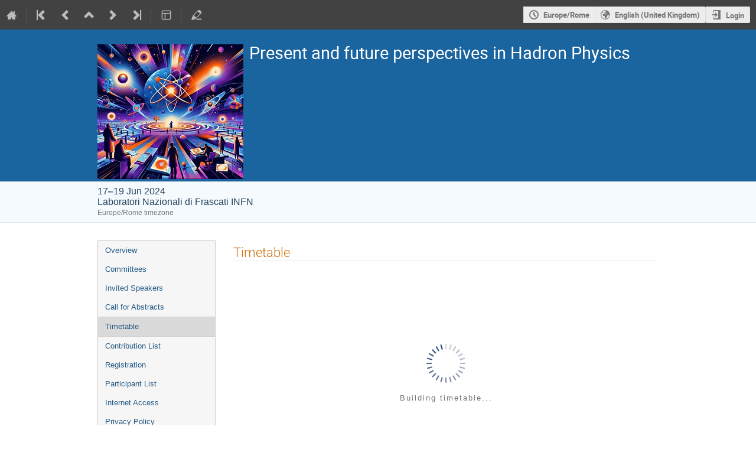

--- FILE ---
content_type: text/html; charset=utf-8
request_url: https://agenda.infn.it/event/38467/timetable/
body_size: 178026
content:
<!DOCTYPE html>

<html lang="en"
      prefix="og: http://ogp.me/ns#"
      data-canonical-locale="en-GB"
      data-static-site="false">
<head>
    <title>Present and future perspectives in Hadron Physics  (17-19 June 2024): Timetable · Agenda (Indico)</title>
    <meta charset="UTF-8">
    <meta http-equiv="X-UA-Compatible" content="IE=edge">
    <meta name="csrf-token" id="csrf-token" content="00000000-0000-0000-0000-000000000000">
    <link rel="shortcut icon" type="image/x-icon" href="/images/indico.ico">

    <meta property="og:site_name" content="Agenda (Indico)">
    <meta property="og:image" content="/event/38467/logo-3455364462.png">
    <meta property="og:title" content="Present and future perspectives in Hadron Physics">
    <meta property="og:type" content="event">
    <meta property="og:description" content="This workshop will be dedicated to the memory of Professor Carlo Guaraldo, from INFN-LNF, Deputy Scientific Coordinator of the STRONG-2020 project, who passed away on 19th May 2024 in Roma. The Workshop will be held in person from 17 to 19 June 2024, in Frascati (Italy) in the context of the project STRONG-2020 (http://www.strong-2020.eu/).The objective is to gather a broad Hadron Physics Community, including both young and experienced researchers. The first day will be dedicated to selected...">
    
    <script type="application/ld+json">
        {"@context":"http://schema.org","@type":"Event","description":"This workshop will be dedicated to the memory of Professor Carlo Guaraldo, from INFN-LNF, Deputy Scientific Coordinator of the STRONG-2020 project, who\u00a0passed away on 19th May 2024 in Roma.\u00a0The Workshop will be held in person from 17 to 19 June 2024, in Frascati (Italy) in the context of the project STRONG-2020\u00a0(http://www.strong-2020.eu/).The objective is to gather a broad Hadron Physics Community, including both young and experienced researchers.\u00a0The first day will be dedicated to selected contributions. STRONG-2020 offers an opportunity to cover local and travel expenses for young researchers.During the second and third days, invited speakers will present their work and perspectives in various areas of Hadron Physics and related fields. \u00a0The Workshop will be followed by the STRONG-2020 Annual Meeting organized in Frascati on 20-21 June 2024 and open to a large audience. The Agenda will be soon available and the Registration is possible at the dedicated site here.\u00a0A public event is foreseen on 19/06/2024 at 18:30, to be held at the \"Scuderie Aldobrandini\", where some of the participants will meet the general public to introduce them to the topics of the workshop and to reply to eventual questions.\u00a0\u00a0This project has received funding from the European Union\u2019s Horizon 2020 research and innovation programme under grant agreement No 824093\u00a0","endDate":"2024-06-19T20:00:00+02:00","image":"https://agenda.infn.it/event/38467/logo-3455364462.png","inLanguage":"en-GB","location":{"@type":"Place","address":"Via E. Fermi 54\n00044 Frascati (RM)","name":"Laboratori Nazionali di Frascati INFN"},"name":"Present and future perspectives in Hadron Physics","startDate":"2024-06-17T08:30:00+02:00","url":"https://agenda.infn.it/event/38467/"}
    </script>


    
    

    <script type="text/javascript" src="/assets/i18n/en_GB.js"></script>
    <script type="text/javascript" src="/assets/i18n/en_GB-react.js"></script>
    <script type="text/javascript" src="/assets/js-vars/global.js"></script>

    <script src="/dist/js/exports.5844697a.bundle.js"></script>
    <script src="/dist/js/common-runtime.a3bcaff1.bundle.js"></script>
    <link rel="stylesheet" href="/dist/css/common.071f9c6f.css" />
    <script src="/dist/js/common.6afbfb43.bundle.js"></script>
    <link rel="stylesheet" href="/dist/css/react.d27fabdb.css" />
    <script src="/dist/js/react.b516eed9.bundle.js"></script>
    <script src="/dist/js/semantic-ui.32899e53.bundle.js"></script>
    <link rel="stylesheet" href="/dist/css/semantic-ui.03304b73.css" />
    <link rel="stylesheet" href="/dist/css/jquery.dee9784c.css" />
    <script src="/dist/js/jquery.3eec1c3c.bundle.js"></script>
    <link rel="stylesheet" href="/dist/css/main.73cf9c66.css" />
    <script src="/dist/js/main.c7fc3079.bundle.js"></script>
    <script src="/dist/js/module_core.009fd958.bundle.js"></script>
    <script src="/dist/js/module_events.creation.71413887.bundle.js"></script>
    <script src="/dist/js/module_attachments.29639c9c.bundle.js"></script>
    <script src="/dist/js/outdatedbrowser.f380fc26.bundle.js"></script>
    <link rel="stylesheet" href="/dist/css/outdatedbrowser.d6a30d6b.css" />
    <script src="/dist/js/module_events.display.e0c0cd1b.bundle.js"></script>
    <script src="/dist/js/module_events.contributions.7fc758fa.bundle.js"></script>
    <script src="/dist/js/module_events.header.b3c5c79c.bundle.js"></script>
    <script src="/dist/js/module_events.search.1bbd1ef2.bundle.js"></script>
    <link rel="stylesheet" href="/dist/css/conferences.a91a4900.css" />
    
    

    

    
        <script>
            moment.locale(["en-gb", 'en']);
            IndicoGlobalVars.isUserAuthenticated = false;
        </script>
    

    <script type="text/javascript" src="/assets/js-vars/user.js"></script>

    <script src="/dist/js/mathjax.db7b9ad4.bundle.js"></script>


    

    
</head>
<body data-user-id="null"
      data-debug="false"
      
          data-tinymce-content-css="[&#34;/dist/css/common.071f9c6f.css&#34;,&#34;/dist/css/react.d27fabdb.css&#34;,&#34;/dist/css/semantic-ui.03304b73.css&#34;,&#34;/dist/css/jquery.dee9784c.css&#34;,&#34;/dist/css/main.73cf9c66.css&#34;]"
      >
    <ind-bypass-block-links></ind-bypass-block-links>
    
        <div class="header">

    
    


    <div class="announcements" aria-live="assertive">
        
        
    </div>


<div class="page-header page-header-dark event-page-header">
    <div class="main-action-bar flexrow f-j-space-between f-a-center">
        <div class="button-bar flexrow f-j-start">
            
                

    <a class="i-button text-color subtle icon-home" href="/"
       title="Go to the Indico Home Page"></a>

    <span class="separator"></span>

    
        <a class="i-button text-color subtle icon-first" href="/event/47/"
           title="Oldest event"></a>
    

    
        <a class="i-button text-color subtle icon-prev" href="/event/40188/"
           title="Older event"></a>
    

    
        <a class="i-button text-color subtle icon-collapse" href="/category/98/"
           title="Up to category"></a>
    

    
        <a class="i-button text-color subtle icon-next" href="/event/39679/"
           title="Newer event"></a>
    

    
        <a class="i-button text-color subtle icon-last" href="/event/49991/"
           title="Newest event"></a>
    

    
        <span class="separator"></span>
    
            

            
                

                

                <div id="event-calendar-link" data-event-id="38467"
                     data-event-contrib-count="62"
                     data-event-session-block-count="13"
                     ></div>

                

                

                <button class="i-button text-color subtle icon-layout arrow js-dropdown" data-toggle="dropdown"
       title="Change theme"></button>
    <ul class="i-dropdown">
        
        
            
            
                <li>
                    
                        <a href="/event/38467/timetable/?view=standard">Indico style</a>
                    
                </li>
            
                <li>
                    
                        <a href="/event/38467/timetable/?view=standard_inline_minutes">Indico style - inline minutes</a>
                    
                </li>
            
                <li>
                    
                        <a href="/event/38467/timetable/?view=standard_numbered">Indico style - numbered</a>
                    
                </li>
            
                <li>
                    
                        <a href="/event/38467/timetable/?view=standard_numbered_inline_minutes">Indico style - numbered + minutes</a>
                    
                </li>
            
                <li>
                    
                        <a href="/event/38467/timetable/?view=indico_weeks_view">Indico Weeks View</a>
                    
                </li>
            
        
    </ul>
                

                <span class="separator"></span>
            

            

            
                <a class="i-button text-color subtle icon-edit"
                   href="/event/38467/manage/"
                   title="Switch to the management area of this event"></a>
            

            
        </div>

        
    

    <div id="session-bar" class="session-bar flexrow f-j-end ">
        <div class="toolbar">
            <div class="group">
                

                
    
    
        
        <article id="tz-selector-widget" style="display:none" aria-labelledby="tz-selector">
            <div>
                <h2 id="tz-selector">Choose timezone</h2>

                <div id="tz-profile-setting">
                    <span>Your profile timezone:</span>
                    <span></span>
                </div>

                <form id="tz-mode-form" action="/change-timezone" method="post">
                    <fieldset id="tz-modes">
                        <legend>Use timezone based on:</legend>
                        <div class="options">
                            <label>
                                <input type="radio" name="tz_mode" value="local"
                                checked
                                aria-label="Use the event/category timezone">
                                <span>Event/category</span>
                            </label>
                            
                            <label>
                                <input type="radio" name="tz_mode" value="custom"
                                    
                                    aria-label="Use a custom timezone">
                                <span>Custom</span>
                            </label>
                        </div>
                    </fieldset>
                    <label id="tz-custom-field">
                        <span>Select a custom timezone</span>
                        <select name="tz" size="12">
                            
                                <option value="Africa/Abidjan"  >
                                    Africa/Abidjan
                                </option>
                                <option value="Africa/Accra"  >
                                    Africa/Accra
                                </option>
                                <option value="Africa/Addis_Ababa"  >
                                    Africa/Addis_Ababa
                                </option>
                                <option value="Africa/Algiers"  >
                                    Africa/Algiers
                                </option>
                                <option value="Africa/Asmara"  >
                                    Africa/Asmara
                                </option>
                                <option value="Africa/Bamako"  >
                                    Africa/Bamako
                                </option>
                                <option value="Africa/Bangui"  >
                                    Africa/Bangui
                                </option>
                                <option value="Africa/Banjul"  >
                                    Africa/Banjul
                                </option>
                                <option value="Africa/Bissau"  >
                                    Africa/Bissau
                                </option>
                                <option value="Africa/Blantyre"  >
                                    Africa/Blantyre
                                </option>
                                <option value="Africa/Brazzaville"  >
                                    Africa/Brazzaville
                                </option>
                                <option value="Africa/Bujumbura"  >
                                    Africa/Bujumbura
                                </option>
                                <option value="Africa/Cairo"  >
                                    Africa/Cairo
                                </option>
                                <option value="Africa/Casablanca"  >
                                    Africa/Casablanca
                                </option>
                                <option value="Africa/Ceuta"  >
                                    Africa/Ceuta
                                </option>
                                <option value="Africa/Conakry"  >
                                    Africa/Conakry
                                </option>
                                <option value="Africa/Dakar"  >
                                    Africa/Dakar
                                </option>
                                <option value="Africa/Dar_es_Salaam"  >
                                    Africa/Dar_es_Salaam
                                </option>
                                <option value="Africa/Djibouti"  >
                                    Africa/Djibouti
                                </option>
                                <option value="Africa/Douala"  >
                                    Africa/Douala
                                </option>
                                <option value="Africa/El_Aaiun"  >
                                    Africa/El_Aaiun
                                </option>
                                <option value="Africa/Freetown"  >
                                    Africa/Freetown
                                </option>
                                <option value="Africa/Gaborone"  >
                                    Africa/Gaborone
                                </option>
                                <option value="Africa/Harare"  >
                                    Africa/Harare
                                </option>
                                <option value="Africa/Johannesburg"  >
                                    Africa/Johannesburg
                                </option>
                                <option value="Africa/Juba"  >
                                    Africa/Juba
                                </option>
                                <option value="Africa/Kampala"  >
                                    Africa/Kampala
                                </option>
                                <option value="Africa/Khartoum"  >
                                    Africa/Khartoum
                                </option>
                                <option value="Africa/Kigali"  >
                                    Africa/Kigali
                                </option>
                                <option value="Africa/Kinshasa"  >
                                    Africa/Kinshasa
                                </option>
                                <option value="Africa/Lagos"  >
                                    Africa/Lagos
                                </option>
                                <option value="Africa/Libreville"  >
                                    Africa/Libreville
                                </option>
                                <option value="Africa/Lome"  >
                                    Africa/Lome
                                </option>
                                <option value="Africa/Luanda"  >
                                    Africa/Luanda
                                </option>
                                <option value="Africa/Lubumbashi"  >
                                    Africa/Lubumbashi
                                </option>
                                <option value="Africa/Lusaka"  >
                                    Africa/Lusaka
                                </option>
                                <option value="Africa/Malabo"  >
                                    Africa/Malabo
                                </option>
                                <option value="Africa/Maputo"  >
                                    Africa/Maputo
                                </option>
                                <option value="Africa/Maseru"  >
                                    Africa/Maseru
                                </option>
                                <option value="Africa/Mbabane"  >
                                    Africa/Mbabane
                                </option>
                                <option value="Africa/Mogadishu"  >
                                    Africa/Mogadishu
                                </option>
                                <option value="Africa/Monrovia"  >
                                    Africa/Monrovia
                                </option>
                                <option value="Africa/Nairobi"  >
                                    Africa/Nairobi
                                </option>
                                <option value="Africa/Ndjamena"  >
                                    Africa/Ndjamena
                                </option>
                                <option value="Africa/Niamey"  >
                                    Africa/Niamey
                                </option>
                                <option value="Africa/Nouakchott"  >
                                    Africa/Nouakchott
                                </option>
                                <option value="Africa/Ouagadougou"  >
                                    Africa/Ouagadougou
                                </option>
                                <option value="Africa/Porto-Novo"  >
                                    Africa/Porto-Novo
                                </option>
                                <option value="Africa/Sao_Tome"  >
                                    Africa/Sao_Tome
                                </option>
                                <option value="Africa/Tripoli"  >
                                    Africa/Tripoli
                                </option>
                                <option value="Africa/Tunis"  >
                                    Africa/Tunis
                                </option>
                                <option value="Africa/Windhoek"  >
                                    Africa/Windhoek
                                </option>
                                <option value="America/Adak"  >
                                    America/Adak
                                </option>
                                <option value="America/Anchorage"  >
                                    America/Anchorage
                                </option>
                                <option value="America/Anguilla"  >
                                    America/Anguilla
                                </option>
                                <option value="America/Antigua"  >
                                    America/Antigua
                                </option>
                                <option value="America/Araguaina"  >
                                    America/Araguaina
                                </option>
                                <option value="America/Argentina/Buenos_Aires"  >
                                    America/Argentina/Buenos_Aires
                                </option>
                                <option value="America/Argentina/Catamarca"  >
                                    America/Argentina/Catamarca
                                </option>
                                <option value="America/Argentina/Cordoba"  >
                                    America/Argentina/Cordoba
                                </option>
                                <option value="America/Argentina/Jujuy"  >
                                    America/Argentina/Jujuy
                                </option>
                                <option value="America/Argentina/La_Rioja"  >
                                    America/Argentina/La_Rioja
                                </option>
                                <option value="America/Argentina/Mendoza"  >
                                    America/Argentina/Mendoza
                                </option>
                                <option value="America/Argentina/Rio_Gallegos"  >
                                    America/Argentina/Rio_Gallegos
                                </option>
                                <option value="America/Argentina/Salta"  >
                                    America/Argentina/Salta
                                </option>
                                <option value="America/Argentina/San_Juan"  >
                                    America/Argentina/San_Juan
                                </option>
                                <option value="America/Argentina/San_Luis"  >
                                    America/Argentina/San_Luis
                                </option>
                                <option value="America/Argentina/Tucuman"  >
                                    America/Argentina/Tucuman
                                </option>
                                <option value="America/Argentina/Ushuaia"  >
                                    America/Argentina/Ushuaia
                                </option>
                                <option value="America/Aruba"  >
                                    America/Aruba
                                </option>
                                <option value="America/Asuncion"  >
                                    America/Asuncion
                                </option>
                                <option value="America/Atikokan"  >
                                    America/Atikokan
                                </option>
                                <option value="America/Bahia"  >
                                    America/Bahia
                                </option>
                                <option value="America/Bahia_Banderas"  >
                                    America/Bahia_Banderas
                                </option>
                                <option value="America/Barbados"  >
                                    America/Barbados
                                </option>
                                <option value="America/Belem"  >
                                    America/Belem
                                </option>
                                <option value="America/Belize"  >
                                    America/Belize
                                </option>
                                <option value="America/Blanc-Sablon"  >
                                    America/Blanc-Sablon
                                </option>
                                <option value="America/Boa_Vista"  >
                                    America/Boa_Vista
                                </option>
                                <option value="America/Bogota"  >
                                    America/Bogota
                                </option>
                                <option value="America/Boise"  >
                                    America/Boise
                                </option>
                                <option value="America/Cambridge_Bay"  >
                                    America/Cambridge_Bay
                                </option>
                                <option value="America/Campo_Grande"  >
                                    America/Campo_Grande
                                </option>
                                <option value="America/Cancun"  >
                                    America/Cancun
                                </option>
                                <option value="America/Caracas"  >
                                    America/Caracas
                                </option>
                                <option value="America/Cayenne"  >
                                    America/Cayenne
                                </option>
                                <option value="America/Cayman"  >
                                    America/Cayman
                                </option>
                                <option value="America/Chicago"  >
                                    America/Chicago
                                </option>
                                <option value="America/Chihuahua"  >
                                    America/Chihuahua
                                </option>
                                <option value="America/Ciudad_Juarez"  >
                                    America/Ciudad_Juarez
                                </option>
                                <option value="America/Costa_Rica"  >
                                    America/Costa_Rica
                                </option>
                                <option value="America/Coyhaique"  >
                                    America/Coyhaique
                                </option>
                                <option value="America/Creston"  >
                                    America/Creston
                                </option>
                                <option value="America/Cuiaba"  >
                                    America/Cuiaba
                                </option>
                                <option value="America/Curacao"  >
                                    America/Curacao
                                </option>
                                <option value="America/Danmarkshavn"  >
                                    America/Danmarkshavn
                                </option>
                                <option value="America/Dawson"  >
                                    America/Dawson
                                </option>
                                <option value="America/Dawson_Creek"  >
                                    America/Dawson_Creek
                                </option>
                                <option value="America/Denver"  >
                                    America/Denver
                                </option>
                                <option value="America/Detroit"  >
                                    America/Detroit
                                </option>
                                <option value="America/Dominica"  >
                                    America/Dominica
                                </option>
                                <option value="America/Edmonton"  >
                                    America/Edmonton
                                </option>
                                <option value="America/Eirunepe"  >
                                    America/Eirunepe
                                </option>
                                <option value="America/El_Salvador"  >
                                    America/El_Salvador
                                </option>
                                <option value="America/Fort_Nelson"  >
                                    America/Fort_Nelson
                                </option>
                                <option value="America/Fortaleza"  >
                                    America/Fortaleza
                                </option>
                                <option value="America/Glace_Bay"  >
                                    America/Glace_Bay
                                </option>
                                <option value="America/Goose_Bay"  >
                                    America/Goose_Bay
                                </option>
                                <option value="America/Grand_Turk"  >
                                    America/Grand_Turk
                                </option>
                                <option value="America/Grenada"  >
                                    America/Grenada
                                </option>
                                <option value="America/Guadeloupe"  >
                                    America/Guadeloupe
                                </option>
                                <option value="America/Guatemala"  >
                                    America/Guatemala
                                </option>
                                <option value="America/Guayaquil"  >
                                    America/Guayaquil
                                </option>
                                <option value="America/Guyana"  >
                                    America/Guyana
                                </option>
                                <option value="America/Halifax"  >
                                    America/Halifax
                                </option>
                                <option value="America/Havana"  >
                                    America/Havana
                                </option>
                                <option value="America/Hermosillo"  >
                                    America/Hermosillo
                                </option>
                                <option value="America/Indiana/Indianapolis"  >
                                    America/Indiana/Indianapolis
                                </option>
                                <option value="America/Indiana/Knox"  >
                                    America/Indiana/Knox
                                </option>
                                <option value="America/Indiana/Marengo"  >
                                    America/Indiana/Marengo
                                </option>
                                <option value="America/Indiana/Petersburg"  >
                                    America/Indiana/Petersburg
                                </option>
                                <option value="America/Indiana/Tell_City"  >
                                    America/Indiana/Tell_City
                                </option>
                                <option value="America/Indiana/Vevay"  >
                                    America/Indiana/Vevay
                                </option>
                                <option value="America/Indiana/Vincennes"  >
                                    America/Indiana/Vincennes
                                </option>
                                <option value="America/Indiana/Winamac"  >
                                    America/Indiana/Winamac
                                </option>
                                <option value="America/Inuvik"  >
                                    America/Inuvik
                                </option>
                                <option value="America/Iqaluit"  >
                                    America/Iqaluit
                                </option>
                                <option value="America/Jamaica"  >
                                    America/Jamaica
                                </option>
                                <option value="America/Juneau"  >
                                    America/Juneau
                                </option>
                                <option value="America/Kentucky/Louisville"  >
                                    America/Kentucky/Louisville
                                </option>
                                <option value="America/Kentucky/Monticello"  >
                                    America/Kentucky/Monticello
                                </option>
                                <option value="America/Kralendijk"  >
                                    America/Kralendijk
                                </option>
                                <option value="America/La_Paz"  >
                                    America/La_Paz
                                </option>
                                <option value="America/Lima"  >
                                    America/Lima
                                </option>
                                <option value="America/Los_Angeles"  >
                                    America/Los_Angeles
                                </option>
                                <option value="America/Lower_Princes"  >
                                    America/Lower_Princes
                                </option>
                                <option value="America/Maceio"  >
                                    America/Maceio
                                </option>
                                <option value="America/Managua"  >
                                    America/Managua
                                </option>
                                <option value="America/Manaus"  >
                                    America/Manaus
                                </option>
                                <option value="America/Marigot"  >
                                    America/Marigot
                                </option>
                                <option value="America/Martinique"  >
                                    America/Martinique
                                </option>
                                <option value="America/Matamoros"  >
                                    America/Matamoros
                                </option>
                                <option value="America/Mazatlan"  >
                                    America/Mazatlan
                                </option>
                                <option value="America/Menominee"  >
                                    America/Menominee
                                </option>
                                <option value="America/Merida"  >
                                    America/Merida
                                </option>
                                <option value="America/Metlakatla"  >
                                    America/Metlakatla
                                </option>
                                <option value="America/Mexico_City"  >
                                    America/Mexico_City
                                </option>
                                <option value="America/Miquelon"  >
                                    America/Miquelon
                                </option>
                                <option value="America/Moncton"  >
                                    America/Moncton
                                </option>
                                <option value="America/Monterrey"  >
                                    America/Monterrey
                                </option>
                                <option value="America/Montevideo"  >
                                    America/Montevideo
                                </option>
                                <option value="America/Montserrat"  >
                                    America/Montserrat
                                </option>
                                <option value="America/Nassau"  >
                                    America/Nassau
                                </option>
                                <option value="America/New_York"  >
                                    America/New_York
                                </option>
                                <option value="America/Nome"  >
                                    America/Nome
                                </option>
                                <option value="America/Noronha"  >
                                    America/Noronha
                                </option>
                                <option value="America/North_Dakota/Beulah"  >
                                    America/North_Dakota/Beulah
                                </option>
                                <option value="America/North_Dakota/Center"  >
                                    America/North_Dakota/Center
                                </option>
                                <option value="America/North_Dakota/New_Salem"  >
                                    America/North_Dakota/New_Salem
                                </option>
                                <option value="America/Nuuk"  >
                                    America/Nuuk
                                </option>
                                <option value="America/Ojinaga"  >
                                    America/Ojinaga
                                </option>
                                <option value="America/Panama"  >
                                    America/Panama
                                </option>
                                <option value="America/Paramaribo"  >
                                    America/Paramaribo
                                </option>
                                <option value="America/Phoenix"  >
                                    America/Phoenix
                                </option>
                                <option value="America/Port-au-Prince"  >
                                    America/Port-au-Prince
                                </option>
                                <option value="America/Port_of_Spain"  >
                                    America/Port_of_Spain
                                </option>
                                <option value="America/Porto_Velho"  >
                                    America/Porto_Velho
                                </option>
                                <option value="America/Puerto_Rico"  >
                                    America/Puerto_Rico
                                </option>
                                <option value="America/Punta_Arenas"  >
                                    America/Punta_Arenas
                                </option>
                                <option value="America/Rankin_Inlet"  >
                                    America/Rankin_Inlet
                                </option>
                                <option value="America/Recife"  >
                                    America/Recife
                                </option>
                                <option value="America/Regina"  >
                                    America/Regina
                                </option>
                                <option value="America/Resolute"  >
                                    America/Resolute
                                </option>
                                <option value="America/Rio_Branco"  >
                                    America/Rio_Branco
                                </option>
                                <option value="America/Santarem"  >
                                    America/Santarem
                                </option>
                                <option value="America/Santiago"  >
                                    America/Santiago
                                </option>
                                <option value="America/Santo_Domingo"  >
                                    America/Santo_Domingo
                                </option>
                                <option value="America/Sao_Paulo"  >
                                    America/Sao_Paulo
                                </option>
                                <option value="America/Scoresbysund"  >
                                    America/Scoresbysund
                                </option>
                                <option value="America/Sitka"  >
                                    America/Sitka
                                </option>
                                <option value="America/St_Barthelemy"  >
                                    America/St_Barthelemy
                                </option>
                                <option value="America/St_Johns"  >
                                    America/St_Johns
                                </option>
                                <option value="America/St_Kitts"  >
                                    America/St_Kitts
                                </option>
                                <option value="America/St_Lucia"  >
                                    America/St_Lucia
                                </option>
                                <option value="America/St_Thomas"  >
                                    America/St_Thomas
                                </option>
                                <option value="America/St_Vincent"  >
                                    America/St_Vincent
                                </option>
                                <option value="America/Swift_Current"  >
                                    America/Swift_Current
                                </option>
                                <option value="America/Tegucigalpa"  >
                                    America/Tegucigalpa
                                </option>
                                <option value="America/Thule"  >
                                    America/Thule
                                </option>
                                <option value="America/Tijuana"  >
                                    America/Tijuana
                                </option>
                                <option value="America/Toronto"  >
                                    America/Toronto
                                </option>
                                <option value="America/Tortola"  >
                                    America/Tortola
                                </option>
                                <option value="America/Vancouver"  >
                                    America/Vancouver
                                </option>
                                <option value="America/Whitehorse"  >
                                    America/Whitehorse
                                </option>
                                <option value="America/Winnipeg"  >
                                    America/Winnipeg
                                </option>
                                <option value="America/Yakutat"  >
                                    America/Yakutat
                                </option>
                                <option value="Antarctica/Casey"  >
                                    Antarctica/Casey
                                </option>
                                <option value="Antarctica/Davis"  >
                                    Antarctica/Davis
                                </option>
                                <option value="Antarctica/DumontDUrville"  >
                                    Antarctica/DumontDUrville
                                </option>
                                <option value="Antarctica/Macquarie"  >
                                    Antarctica/Macquarie
                                </option>
                                <option value="Antarctica/Mawson"  >
                                    Antarctica/Mawson
                                </option>
                                <option value="Antarctica/McMurdo"  >
                                    Antarctica/McMurdo
                                </option>
                                <option value="Antarctica/Palmer"  >
                                    Antarctica/Palmer
                                </option>
                                <option value="Antarctica/Rothera"  >
                                    Antarctica/Rothera
                                </option>
                                <option value="Antarctica/Syowa"  >
                                    Antarctica/Syowa
                                </option>
                                <option value="Antarctica/Troll"  >
                                    Antarctica/Troll
                                </option>
                                <option value="Antarctica/Vostok"  >
                                    Antarctica/Vostok
                                </option>
                                <option value="Arctic/Longyearbyen"  >
                                    Arctic/Longyearbyen
                                </option>
                                <option value="Asia/Aden"  >
                                    Asia/Aden
                                </option>
                                <option value="Asia/Almaty"  >
                                    Asia/Almaty
                                </option>
                                <option value="Asia/Amman"  >
                                    Asia/Amman
                                </option>
                                <option value="Asia/Anadyr"  >
                                    Asia/Anadyr
                                </option>
                                <option value="Asia/Aqtau"  >
                                    Asia/Aqtau
                                </option>
                                <option value="Asia/Aqtobe"  >
                                    Asia/Aqtobe
                                </option>
                                <option value="Asia/Ashgabat"  >
                                    Asia/Ashgabat
                                </option>
                                <option value="Asia/Atyrau"  >
                                    Asia/Atyrau
                                </option>
                                <option value="Asia/Baghdad"  >
                                    Asia/Baghdad
                                </option>
                                <option value="Asia/Bahrain"  >
                                    Asia/Bahrain
                                </option>
                                <option value="Asia/Baku"  >
                                    Asia/Baku
                                </option>
                                <option value="Asia/Bangkok"  >
                                    Asia/Bangkok
                                </option>
                                <option value="Asia/Barnaul"  >
                                    Asia/Barnaul
                                </option>
                                <option value="Asia/Beirut"  >
                                    Asia/Beirut
                                </option>
                                <option value="Asia/Bishkek"  >
                                    Asia/Bishkek
                                </option>
                                <option value="Asia/Brunei"  >
                                    Asia/Brunei
                                </option>
                                <option value="Asia/Chita"  >
                                    Asia/Chita
                                </option>
                                <option value="Asia/Colombo"  >
                                    Asia/Colombo
                                </option>
                                <option value="Asia/Damascus"  >
                                    Asia/Damascus
                                </option>
                                <option value="Asia/Dhaka"  >
                                    Asia/Dhaka
                                </option>
                                <option value="Asia/Dili"  >
                                    Asia/Dili
                                </option>
                                <option value="Asia/Dubai"  >
                                    Asia/Dubai
                                </option>
                                <option value="Asia/Dushanbe"  >
                                    Asia/Dushanbe
                                </option>
                                <option value="Asia/Famagusta"  >
                                    Asia/Famagusta
                                </option>
                                <option value="Asia/Gaza"  >
                                    Asia/Gaza
                                </option>
                                <option value="Asia/Hebron"  >
                                    Asia/Hebron
                                </option>
                                <option value="Asia/Ho_Chi_Minh"  >
                                    Asia/Ho_Chi_Minh
                                </option>
                                <option value="Asia/Hong_Kong"  >
                                    Asia/Hong_Kong
                                </option>
                                <option value="Asia/Hovd"  >
                                    Asia/Hovd
                                </option>
                                <option value="Asia/Irkutsk"  >
                                    Asia/Irkutsk
                                </option>
                                <option value="Asia/Jakarta"  >
                                    Asia/Jakarta
                                </option>
                                <option value="Asia/Jayapura"  >
                                    Asia/Jayapura
                                </option>
                                <option value="Asia/Jerusalem"  >
                                    Asia/Jerusalem
                                </option>
                                <option value="Asia/Kabul"  >
                                    Asia/Kabul
                                </option>
                                <option value="Asia/Kamchatka"  >
                                    Asia/Kamchatka
                                </option>
                                <option value="Asia/Karachi"  >
                                    Asia/Karachi
                                </option>
                                <option value="Asia/Kathmandu"  >
                                    Asia/Kathmandu
                                </option>
                                <option value="Asia/Khandyga"  >
                                    Asia/Khandyga
                                </option>
                                <option value="Asia/Kolkata"  >
                                    Asia/Kolkata
                                </option>
                                <option value="Asia/Krasnoyarsk"  >
                                    Asia/Krasnoyarsk
                                </option>
                                <option value="Asia/Kuala_Lumpur"  >
                                    Asia/Kuala_Lumpur
                                </option>
                                <option value="Asia/Kuching"  >
                                    Asia/Kuching
                                </option>
                                <option value="Asia/Kuwait"  >
                                    Asia/Kuwait
                                </option>
                                <option value="Asia/Macau"  >
                                    Asia/Macau
                                </option>
                                <option value="Asia/Magadan"  >
                                    Asia/Magadan
                                </option>
                                <option value="Asia/Makassar"  >
                                    Asia/Makassar
                                </option>
                                <option value="Asia/Manila"  >
                                    Asia/Manila
                                </option>
                                <option value="Asia/Muscat"  >
                                    Asia/Muscat
                                </option>
                                <option value="Asia/Nicosia"  >
                                    Asia/Nicosia
                                </option>
                                <option value="Asia/Novokuznetsk"  >
                                    Asia/Novokuznetsk
                                </option>
                                <option value="Asia/Novosibirsk"  >
                                    Asia/Novosibirsk
                                </option>
                                <option value="Asia/Omsk"  >
                                    Asia/Omsk
                                </option>
                                <option value="Asia/Oral"  >
                                    Asia/Oral
                                </option>
                                <option value="Asia/Phnom_Penh"  >
                                    Asia/Phnom_Penh
                                </option>
                                <option value="Asia/Pontianak"  >
                                    Asia/Pontianak
                                </option>
                                <option value="Asia/Pyongyang"  >
                                    Asia/Pyongyang
                                </option>
                                <option value="Asia/Qatar"  >
                                    Asia/Qatar
                                </option>
                                <option value="Asia/Qostanay"  >
                                    Asia/Qostanay
                                </option>
                                <option value="Asia/Qyzylorda"  >
                                    Asia/Qyzylorda
                                </option>
                                <option value="Asia/Riyadh"  >
                                    Asia/Riyadh
                                </option>
                                <option value="Asia/Sakhalin"  >
                                    Asia/Sakhalin
                                </option>
                                <option value="Asia/Samarkand"  >
                                    Asia/Samarkand
                                </option>
                                <option value="Asia/Seoul"  >
                                    Asia/Seoul
                                </option>
                                <option value="Asia/Shanghai"  >
                                    Asia/Shanghai
                                </option>
                                <option value="Asia/Singapore"  >
                                    Asia/Singapore
                                </option>
                                <option value="Asia/Srednekolymsk"  >
                                    Asia/Srednekolymsk
                                </option>
                                <option value="Asia/Taipei"  >
                                    Asia/Taipei
                                </option>
                                <option value="Asia/Tashkent"  >
                                    Asia/Tashkent
                                </option>
                                <option value="Asia/Tbilisi"  >
                                    Asia/Tbilisi
                                </option>
                                <option value="Asia/Tehran"  >
                                    Asia/Tehran
                                </option>
                                <option value="Asia/Thimphu"  >
                                    Asia/Thimphu
                                </option>
                                <option value="Asia/Tokyo"  >
                                    Asia/Tokyo
                                </option>
                                <option value="Asia/Tomsk"  >
                                    Asia/Tomsk
                                </option>
                                <option value="Asia/Ulaanbaatar"  >
                                    Asia/Ulaanbaatar
                                </option>
                                <option value="Asia/Urumqi"  >
                                    Asia/Urumqi
                                </option>
                                <option value="Asia/Ust-Nera"  >
                                    Asia/Ust-Nera
                                </option>
                                <option value="Asia/Vientiane"  >
                                    Asia/Vientiane
                                </option>
                                <option value="Asia/Vladivostok"  >
                                    Asia/Vladivostok
                                </option>
                                <option value="Asia/Yakutsk"  >
                                    Asia/Yakutsk
                                </option>
                                <option value="Asia/Yangon"  >
                                    Asia/Yangon
                                </option>
                                <option value="Asia/Yekaterinburg"  >
                                    Asia/Yekaterinburg
                                </option>
                                <option value="Asia/Yerevan"  >
                                    Asia/Yerevan
                                </option>
                                <option value="Atlantic/Azores"  >
                                    Atlantic/Azores
                                </option>
                                <option value="Atlantic/Bermuda"  >
                                    Atlantic/Bermuda
                                </option>
                                <option value="Atlantic/Canary"  >
                                    Atlantic/Canary
                                </option>
                                <option value="Atlantic/Cape_Verde"  >
                                    Atlantic/Cape_Verde
                                </option>
                                <option value="Atlantic/Faroe"  >
                                    Atlantic/Faroe
                                </option>
                                <option value="Atlantic/Madeira"  >
                                    Atlantic/Madeira
                                </option>
                                <option value="Atlantic/Reykjavik"  >
                                    Atlantic/Reykjavik
                                </option>
                                <option value="Atlantic/South_Georgia"  >
                                    Atlantic/South_Georgia
                                </option>
                                <option value="Atlantic/St_Helena"  >
                                    Atlantic/St_Helena
                                </option>
                                <option value="Atlantic/Stanley"  >
                                    Atlantic/Stanley
                                </option>
                                <option value="Australia/Adelaide"  >
                                    Australia/Adelaide
                                </option>
                                <option value="Australia/Brisbane"  >
                                    Australia/Brisbane
                                </option>
                                <option value="Australia/Broken_Hill"  >
                                    Australia/Broken_Hill
                                </option>
                                <option value="Australia/Darwin"  >
                                    Australia/Darwin
                                </option>
                                <option value="Australia/Eucla"  >
                                    Australia/Eucla
                                </option>
                                <option value="Australia/Hobart"  >
                                    Australia/Hobart
                                </option>
                                <option value="Australia/Lindeman"  >
                                    Australia/Lindeman
                                </option>
                                <option value="Australia/Lord_Howe"  >
                                    Australia/Lord_Howe
                                </option>
                                <option value="Australia/Melbourne"  >
                                    Australia/Melbourne
                                </option>
                                <option value="Australia/Perth"  >
                                    Australia/Perth
                                </option>
                                <option value="Australia/Sydney"  >
                                    Australia/Sydney
                                </option>
                                <option value="Canada/Atlantic"  >
                                    Canada/Atlantic
                                </option>
                                <option value="Canada/Central"  >
                                    Canada/Central
                                </option>
                                <option value="Canada/Eastern"  >
                                    Canada/Eastern
                                </option>
                                <option value="Canada/Mountain"  >
                                    Canada/Mountain
                                </option>
                                <option value="Canada/Newfoundland"  >
                                    Canada/Newfoundland
                                </option>
                                <option value="Canada/Pacific"  >
                                    Canada/Pacific
                                </option>
                                <option value="Europe/Amsterdam"  >
                                    Europe/Amsterdam
                                </option>
                                <option value="Europe/Andorra"  >
                                    Europe/Andorra
                                </option>
                                <option value="Europe/Astrakhan"  >
                                    Europe/Astrakhan
                                </option>
                                <option value="Europe/Athens"  >
                                    Europe/Athens
                                </option>
                                <option value="Europe/Belgrade"  >
                                    Europe/Belgrade
                                </option>
                                <option value="Europe/Berlin"  >
                                    Europe/Berlin
                                </option>
                                <option value="Europe/Bratislava"  >
                                    Europe/Bratislava
                                </option>
                                <option value="Europe/Brussels"  >
                                    Europe/Brussels
                                </option>
                                <option value="Europe/Bucharest"  >
                                    Europe/Bucharest
                                </option>
                                <option value="Europe/Budapest"  >
                                    Europe/Budapest
                                </option>
                                <option value="Europe/Busingen"  >
                                    Europe/Busingen
                                </option>
                                <option value="Europe/Chisinau"  >
                                    Europe/Chisinau
                                </option>
                                <option value="Europe/Copenhagen"  >
                                    Europe/Copenhagen
                                </option>
                                <option value="Europe/Dublin"  >
                                    Europe/Dublin
                                </option>
                                <option value="Europe/Gibraltar"  >
                                    Europe/Gibraltar
                                </option>
                                <option value="Europe/Guernsey"  >
                                    Europe/Guernsey
                                </option>
                                <option value="Europe/Helsinki"  >
                                    Europe/Helsinki
                                </option>
                                <option value="Europe/Isle_of_Man"  >
                                    Europe/Isle_of_Man
                                </option>
                                <option value="Europe/Istanbul"  >
                                    Europe/Istanbul
                                </option>
                                <option value="Europe/Jersey"  >
                                    Europe/Jersey
                                </option>
                                <option value="Europe/Kaliningrad"  >
                                    Europe/Kaliningrad
                                </option>
                                <option value="Europe/Kirov"  >
                                    Europe/Kirov
                                </option>
                                <option value="Europe/Kyiv"  >
                                    Europe/Kyiv
                                </option>
                                <option value="Europe/Lisbon"  >
                                    Europe/Lisbon
                                </option>
                                <option value="Europe/Ljubljana"  >
                                    Europe/Ljubljana
                                </option>
                                <option value="Europe/London"  >
                                    Europe/London
                                </option>
                                <option value="Europe/Luxembourg"  >
                                    Europe/Luxembourg
                                </option>
                                <option value="Europe/Madrid"  >
                                    Europe/Madrid
                                </option>
                                <option value="Europe/Malta"  >
                                    Europe/Malta
                                </option>
                                <option value="Europe/Mariehamn"  >
                                    Europe/Mariehamn
                                </option>
                                <option value="Europe/Minsk"  >
                                    Europe/Minsk
                                </option>
                                <option value="Europe/Monaco"  >
                                    Europe/Monaco
                                </option>
                                <option value="Europe/Moscow"  >
                                    Europe/Moscow
                                </option>
                                <option value="Europe/Oslo"  >
                                    Europe/Oslo
                                </option>
                                <option value="Europe/Paris"  >
                                    Europe/Paris
                                </option>
                                <option value="Europe/Podgorica"  >
                                    Europe/Podgorica
                                </option>
                                <option value="Europe/Prague"  >
                                    Europe/Prague
                                </option>
                                <option value="Europe/Riga"  >
                                    Europe/Riga
                                </option>
                                <option value="Europe/Rome" selected >
                                    Europe/Rome
                                </option>
                                <option value="Europe/Samara"  >
                                    Europe/Samara
                                </option>
                                <option value="Europe/San_Marino"  >
                                    Europe/San_Marino
                                </option>
                                <option value="Europe/Sarajevo"  >
                                    Europe/Sarajevo
                                </option>
                                <option value="Europe/Saratov"  >
                                    Europe/Saratov
                                </option>
                                <option value="Europe/Simferopol"  >
                                    Europe/Simferopol
                                </option>
                                <option value="Europe/Skopje"  >
                                    Europe/Skopje
                                </option>
                                <option value="Europe/Sofia"  >
                                    Europe/Sofia
                                </option>
                                <option value="Europe/Stockholm"  >
                                    Europe/Stockholm
                                </option>
                                <option value="Europe/Tallinn"  >
                                    Europe/Tallinn
                                </option>
                                <option value="Europe/Tirane"  >
                                    Europe/Tirane
                                </option>
                                <option value="Europe/Ulyanovsk"  >
                                    Europe/Ulyanovsk
                                </option>
                                <option value="Europe/Vaduz"  >
                                    Europe/Vaduz
                                </option>
                                <option value="Europe/Vatican"  >
                                    Europe/Vatican
                                </option>
                                <option value="Europe/Vienna"  >
                                    Europe/Vienna
                                </option>
                                <option value="Europe/Vilnius"  >
                                    Europe/Vilnius
                                </option>
                                <option value="Europe/Volgograd"  >
                                    Europe/Volgograd
                                </option>
                                <option value="Europe/Warsaw"  >
                                    Europe/Warsaw
                                </option>
                                <option value="Europe/Zagreb"  >
                                    Europe/Zagreb
                                </option>
                                <option value="Europe/Zurich"  >
                                    Europe/Zurich
                                </option>
                                <option value="GMT"  >
                                    GMT
                                </option>
                                <option value="Indian/Antananarivo"  >
                                    Indian/Antananarivo
                                </option>
                                <option value="Indian/Chagos"  >
                                    Indian/Chagos
                                </option>
                                <option value="Indian/Christmas"  >
                                    Indian/Christmas
                                </option>
                                <option value="Indian/Cocos"  >
                                    Indian/Cocos
                                </option>
                                <option value="Indian/Comoro"  >
                                    Indian/Comoro
                                </option>
                                <option value="Indian/Kerguelen"  >
                                    Indian/Kerguelen
                                </option>
                                <option value="Indian/Mahe"  >
                                    Indian/Mahe
                                </option>
                                <option value="Indian/Maldives"  >
                                    Indian/Maldives
                                </option>
                                <option value="Indian/Mauritius"  >
                                    Indian/Mauritius
                                </option>
                                <option value="Indian/Mayotte"  >
                                    Indian/Mayotte
                                </option>
                                <option value="Indian/Reunion"  >
                                    Indian/Reunion
                                </option>
                                <option value="Pacific/Apia"  >
                                    Pacific/Apia
                                </option>
                                <option value="Pacific/Auckland"  >
                                    Pacific/Auckland
                                </option>
                                <option value="Pacific/Bougainville"  >
                                    Pacific/Bougainville
                                </option>
                                <option value="Pacific/Chatham"  >
                                    Pacific/Chatham
                                </option>
                                <option value="Pacific/Chuuk"  >
                                    Pacific/Chuuk
                                </option>
                                <option value="Pacific/Easter"  >
                                    Pacific/Easter
                                </option>
                                <option value="Pacific/Efate"  >
                                    Pacific/Efate
                                </option>
                                <option value="Pacific/Fakaofo"  >
                                    Pacific/Fakaofo
                                </option>
                                <option value="Pacific/Fiji"  >
                                    Pacific/Fiji
                                </option>
                                <option value="Pacific/Funafuti"  >
                                    Pacific/Funafuti
                                </option>
                                <option value="Pacific/Galapagos"  >
                                    Pacific/Galapagos
                                </option>
                                <option value="Pacific/Gambier"  >
                                    Pacific/Gambier
                                </option>
                                <option value="Pacific/Guadalcanal"  >
                                    Pacific/Guadalcanal
                                </option>
                                <option value="Pacific/Guam"  >
                                    Pacific/Guam
                                </option>
                                <option value="Pacific/Honolulu"  >
                                    Pacific/Honolulu
                                </option>
                                <option value="Pacific/Kanton"  >
                                    Pacific/Kanton
                                </option>
                                <option value="Pacific/Kiritimati"  >
                                    Pacific/Kiritimati
                                </option>
                                <option value="Pacific/Kosrae"  >
                                    Pacific/Kosrae
                                </option>
                                <option value="Pacific/Kwajalein"  >
                                    Pacific/Kwajalein
                                </option>
                                <option value="Pacific/Majuro"  >
                                    Pacific/Majuro
                                </option>
                                <option value="Pacific/Marquesas"  >
                                    Pacific/Marquesas
                                </option>
                                <option value="Pacific/Midway"  >
                                    Pacific/Midway
                                </option>
                                <option value="Pacific/Nauru"  >
                                    Pacific/Nauru
                                </option>
                                <option value="Pacific/Niue"  >
                                    Pacific/Niue
                                </option>
                                <option value="Pacific/Norfolk"  >
                                    Pacific/Norfolk
                                </option>
                                <option value="Pacific/Noumea"  >
                                    Pacific/Noumea
                                </option>
                                <option value="Pacific/Pago_Pago"  >
                                    Pacific/Pago_Pago
                                </option>
                                <option value="Pacific/Palau"  >
                                    Pacific/Palau
                                </option>
                                <option value="Pacific/Pitcairn"  >
                                    Pacific/Pitcairn
                                </option>
                                <option value="Pacific/Pohnpei"  >
                                    Pacific/Pohnpei
                                </option>
                                <option value="Pacific/Port_Moresby"  >
                                    Pacific/Port_Moresby
                                </option>
                                <option value="Pacific/Rarotonga"  >
                                    Pacific/Rarotonga
                                </option>
                                <option value="Pacific/Saipan"  >
                                    Pacific/Saipan
                                </option>
                                <option value="Pacific/Tahiti"  >
                                    Pacific/Tahiti
                                </option>
                                <option value="Pacific/Tarawa"  >
                                    Pacific/Tarawa
                                </option>
                                <option value="Pacific/Tongatapu"  >
                                    Pacific/Tongatapu
                                </option>
                                <option value="Pacific/Wake"  >
                                    Pacific/Wake
                                </option>
                                <option value="Pacific/Wallis"  >
                                    Pacific/Wallis
                                </option>
                                <option value="US/Alaska"  >
                                    US/Alaska
                                </option>
                                <option value="US/Arizona"  >
                                    US/Arizona
                                </option>
                                <option value="US/Central"  >
                                    US/Central
                                </option>
                                <option value="US/Eastern"  >
                                    US/Eastern
                                </option>
                                <option value="US/Hawaii"  >
                                    US/Hawaii
                                </option>
                                <option value="US/Mountain"  >
                                    US/Mountain
                                </option>
                                <option value="US/Pacific"  >
                                    US/Pacific
                                </option>
                                <option value="UTC"  >
                                    UTC
                                </option>
                        </select>
                    </label>
                    
                    <button data-href="/change-timezone"
                            data-method="POST"
                            data-params-selector="#tz-mode-form [name=tz_mode]:checked,
                                                  #tz-mode-form [name=tz],
                                                  #tz-mode-form [name=update_user]:checked"
                            data-reload-after
                            data-ajax>
                        Save
                    </button>
                </form>
            </div>
        </article>

        <button id="tz-selector-link" class="i-button icon-time arrow">Europe/Rome</button>
    


                
                    
    
    
    
    
    
        <button id="language-selector-link" class="icon-earth i-button arrow js-dropdown"
                data-toggle="dropdown"
                aria-label="The current language is English (United Kingdom). Use a different language.">English (United Kingdom)</button>
    
    
        <ul id="language-list" class="i-dropdown">
            
                
                <li>
                    
                        <button data-href="/change-language"
                                data-method="POST"
                                data-params='{&#34;lang&#34;:&#34;de_DE&#34;}'
                                data-reload-after
                                data-ajax
                                lang="de-DE">Deutsch (Deutschland)</button>
                    
                </li>
            
                
                <li>
                    
                        <button data-href="/change-language"
                                data-method="POST"
                                data-params='{&#34;lang&#34;:&#34;en_CA&#34;}'
                                data-reload-after
                                data-ajax
                                lang="en-CA">English (Canada)</button>
                    
                </li>
            
                
                <li>
                    
                        <button disabled title="This is your current language." lang="en-GB">English (United Kingdom)</button>
                    
                </li>
            
                
                <li>
                    
                        <button data-href="/change-language"
                                data-method="POST"
                                data-params='{&#34;lang&#34;:&#34;en_US&#34;}'
                                data-reload-after
                                data-ajax
                                lang="en-US">English (United States)</button>
                    
                </li>
            
                
                <li>
                    
                        <button data-href="/change-language"
                                data-method="POST"
                                data-params='{&#34;lang&#34;:&#34;es_ES&#34;}'
                                data-reload-after
                                data-ajax
                                lang="es-ES">Español (España)</button>
                    
                </li>
            
                
                <li>
                    
                        <button data-href="/change-language"
                                data-method="POST"
                                data-params='{&#34;lang&#34;:&#34;fr_FR&#34;}'
                                data-reload-after
                                data-ajax
                                lang="fr-FR">Français (France)</button>
                    
                </li>
            
                
                <li>
                    
                        <button data-href="/change-language"
                                data-method="POST"
                                data-params='{&#34;lang&#34;:&#34;it_IT&#34;}'
                                data-reload-after
                                data-ajax
                                lang="it-IT">Italiano (Italia)</button>
                    
                </li>
            
                
                <li>
                    
                        <button data-href="/change-language"
                                data-method="POST"
                                data-params='{&#34;lang&#34;:&#34;hu_HU&#34;}'
                                data-reload-after
                                data-ajax
                                lang="hu-HU">Magyar (Magyarország)</button>
                    
                </li>
            
                
                <li>
                    
                        <button data-href="/change-language"
                                data-method="POST"
                                data-params='{&#34;lang&#34;:&#34;pl_PL&#34;}'
                                data-reload-after
                                data-ajax
                                lang="pl-PL">Polski (Polska)</button>
                    
                </li>
            
                
                <li>
                    
                        <button data-href="/change-language"
                                data-method="POST"
                                data-params='{&#34;lang&#34;:&#34;pt_BR&#34;}'
                                data-reload-after
                                data-ajax
                                lang="pt-BR">Português (Brasil)</button>
                    
                </li>
            
                
                <li>
                    
                        <button data-href="/change-language"
                                data-method="POST"
                                data-params='{&#34;lang&#34;:&#34;fi_FI&#34;}'
                                data-reload-after
                                data-ajax
                                lang="fi-FI">Suomi (Suomi)</button>
                    
                </li>
            
                
                <li>
                    
                        <button data-href="/change-language"
                                data-method="POST"
                                data-params='{&#34;lang&#34;:&#34;sv_SE&#34;}'
                                data-reload-after
                                data-ajax
                                lang="sv-SE">Svenska (Sverige)</button>
                    
                </li>
            
                
                <li>
                    
                        <button data-href="/change-language"
                                data-method="POST"
                                data-params='{&#34;lang&#34;:&#34;tr_TR&#34;}'
                                data-reload-after
                                data-ajax
                                lang="tr-TR">Türkçe (Türkiye)</button>
                    
                </li>
            
                
                <li>
                    
                        <button data-href="/change-language"
                                data-method="POST"
                                data-params='{&#34;lang&#34;:&#34;cs_CZ&#34;}'
                                data-reload-after
                                data-ajax
                                lang="cs-CZ">Čeština (Česko)</button>
                    
                </li>
            
                
                <li>
                    
                        <button data-href="/change-language"
                                data-method="POST"
                                data-params='{&#34;lang&#34;:&#34;mn_MN&#34;}'
                                data-reload-after
                                data-ajax
                                lang="mn-MN">Монгол (Монгол)</button>
                    
                </li>
            
                
                <li>
                    
                        <button data-href="/change-language"
                                data-method="POST"
                                data-params='{&#34;lang&#34;:&#34;uk_UA&#34;}'
                                data-reload-after
                                data-ajax
                                lang="uk-UA">Українська (Україна)</button>
                    
                </li>
            
                
                <li>
                    
                        <button data-href="/change-language"
                                data-method="POST"
                                data-params='{&#34;lang&#34;:&#34;zh_Hans_CN&#34;}'
                                data-reload-after
                                data-ajax
                                lang="zh-Hans-CN">中文 (中国)</button>
                    
                </li>
            
                
                <li>
                    
                        <button data-href="/change-language"
                                data-method="POST"
                                data-params='{&#34;lang&#34;:&#34;ja_JP&#34;}'
                                data-reload-after
                                data-ajax
                                lang="ja-JP">日本語 (日本)</button>
                    
                </li>
            
        </ul>
    

                    
                    
                        
                    

                    <a class="i-button icon-enter" href="https://agenda.infn.it/login/?next=/event/38467/timetable/">Login</a>
                
            </div>
        </div>
    </div>

    </div>

    
    <div id="pageSubHeader"></div>
</div>

</div>
<main class="main"><div>
    <div class="conf clearfix">
        <div class="confheader clearfix" style="">
            <div class="confTitleBox clearfix" style="">
                <div class="confTitle">
                    <h1>
                        <a href="/event/38467/">
                            <span class="conference-title-link" style="">
                                
                                    <div class="confLogoBox">
                                       <img src="/event/38467/logo-3455364462.png" alt="Present and future perspectives in Hadron Physics" border="0" class="confLogo">
                                    </div>
                                
                                <span itemprop="title">Present and future perspectives in Hadron Physics</span>
                            </span>
                        </a>
                    </h1>
               </div>
            </div>
            <div class="confSubTitleBox" style="">
                <div class="confSubTitleContent flexrow">
                    <div class="confSubTitle f-self-stretch" style="">
                        
                        <div class="datePlace">
                            <div class="date">
    
    
        17–19 Jun 2024
    </div>
                            <div class="place">Laboratori Nazionali di Frascati INFN</div>
                            <div class="timezone">Europe/Rome timezone</div>
                        </div>
                        
                            
                            
                        
                    </div>
                    
                        <div id="event-search-box"
     class="search-box"
     data-event-id="38467"
     
></div>
                    
                </div>
            </div>
            
        </div>
        <div id="confSectionsBox" class="clearfix">
            

    <div id="flashed-messages" class="flashed-messages"></div>

            
    
    
    

            
            <div class="conf_leftMenu">
                
                    <ul id="outer">
                            
        <li class="menuConfTitle">
            <a href="/event/38467/overview"
               >Overview</a>
                        
                            
        <li class="menuConfTitle">
            <a href="/event/38467/page/8402-committees"
               >Committees</a>
                        
                            
        <li class="menuConfTitle">
            <a href="/event/38467/page/8403-invited-speakers"
               >Invited Speakers</a>
                        
                            
        <li class="menuConfTitle">
            <a href="/event/38467/abstracts/"
               >Call for Abstracts</a><ul class="inner"></ul>
                        
                            
        <li class="menuConfTitle selected menuConfSelected">
            <a href="/event/38467/timetable/"
               >Timetable</a>
                        
                            
        <li class="menuConfTitle">
            <a href="/event/38467/contributions/"
               >Contribution List</a>
                        
                            
        <li class="menuConfTitle">
            <a href="/event/38467/registrations/"
               >Registration</a>
                        
                            
        <li class="menuConfTitle">
            <a href="/event/38467/registrations/participants"
               >Participant List</a>
                        
                            
        <li class="menuConfTitle">
            <a href="/event/38467/page/8113-internet-access"
               >Internet Access</a>
                        
                            
        <li class="menuConfTitle">
            <a href="https://agenda.infn.it/event/38467/attachments/113037/174876/Privacy_Policy_EN.pdf"
               >Privacy Policy</a>
                        
                            
        <li class="menuConfTitle">
            <a href="https://agenda.infn.it/event/38467/attachments/113037/174878/Safety_Rules_EN.pdf"
               >Safety rules</a>
                        
                            
        <li class="menuConfTitle">
            <a href="/event/38467/page/8114-venue"
               >Venue</a>
                        
                            
        <li class="menuConfTitle">
            <a href="/event/38467/page/8124-accommodation"
               >Accommodation</a>
                        
                            
        <li class="menuConfTitle">
            <a href="/event/38467/page/9103-best-young-researchers-talk-award"
               >Best Young Researcher&#39;s Talk Award</a>
                        
                            
        <li class="menuConfTitle">
            <a href="/event/38467/page/9104-strong-2020-best-picture-award"
               >STRONG-2020 Best Picture Award</a>
                        </ul>
                

                <div class="support_box">
                        <h3>Support</h3>
                        <ul>
                            
                                <li>
                                    <span class="icon icon-mail" aria-hidden="true"></span>
                                    <a href="mailto:alessandro.scordo@lnf.infn.it?subject=Present%20and%20future%20perspectives%20in%20Hadron%20Physics">alessandro.scordo@lnf.infn.it</a>
                                </li>
                            
                                <li>
                                    <span class="icon icon-mail" aria-hidden="true"></span>
                                    <a href="mailto:alessandra.tamborrinoorsini@lnf.infn.it?subject=Present%20and%20future%20perspectives%20in%20Hadron%20Physics">alessandra.tamborrinoorsini@lnf.infn.it</a>
                                </li>
                            

                            
                        </ul>
                    </div>
            </div>
            <div class="confBodyBox clearfix ">
                <div class="mainContent">
                    <div class="col2">
                        
    <div class="conference-page"
         >
        
            <header>
                <span class="back-button-container"></span>
                <div class="title">
                    <div class="text">
                        <div class="title-with-actions">
                            <h2 id="main-content" data-bypass-target="Skip to main content">Timetable</h2></div>
                        <div class="subtitle-container"></div>
                    </div>
                    
                </div>
                
                
            </header>
        
        <div class="page-content">
            
    
    
    <div id="timetable" style="position: relative;">
        <div class="timetablePreLoading" style="height: 300px;">
            <div class="text" style="padding-top: 200px;">
                Building timetable...
            </div>
        </div>
        <div class="clearfix"></div>
    </div>

    <script>
        $(window).on('load', function() {
            'use strict';

            var extraArgs;

            
                var timetableClass = TopLevelDisplayTimeTable;
                var width = 710;
                var detailLevel = 'session';
                var layout = null;
                extraArgs = [layout];
            

            var timetableArgs = [
                null,
                {"20240617":{"b266285":{"_fossil":"breakTimeSchEntry","_type":"BreakTimeSchEntry","color":"#d9dfc3","conferenceId":38467,"description":"","duration":20.0,"endDate":{"date":"2024-06-17","time":"09:20:00","tz":"Europe/Rome"},"entryType":"Break","id":"b266285","inheritLoc":false,"inheritRoom":false,"location":"","room":"","sessionCode":null,"sessionId":null,"sessionSlotEntryId":null,"sessionSlotId":null,"startDate":{"date":"2024-06-17","time":"09:00:00","tz":"Europe/Rome"},"textColor":"#272f09","title":"Registration","uniqueId":"b266285"},"b266288":{"_fossil":"breakTimeSchEntry","_type":"BreakTimeSchEntry","color":"#d9dfc3","conferenceId":38467,"description":"","duration":20.0,"endDate":{"date":"2024-06-17","time":"12:10:00","tz":"Europe/Rome"},"entryType":"Break","id":"b266288","inheritLoc":false,"inheritRoom":false,"location":"","room":"","sessionCode":null,"sessionId":null,"sessionSlotEntryId":null,"sessionSlotId":null,"startDate":{"date":"2024-06-17","time":"11:50:00","tz":"Europe/Rome"},"textColor":"#272f09","title":"Coffee Break","uniqueId":"b266288"},"b266290":{"_fossil":"breakTimeSchEntry","_type":"BreakTimeSchEntry","color":"#d9dfc3","conferenceId":38467,"description":"","duration":90.0,"endDate":{"date":"2024-06-17","time":"15:00:00","tz":"Europe/Rome"},"entryType":"Break","id":"b266290","inheritLoc":false,"inheritRoom":false,"location":"","room":"","sessionCode":null,"sessionId":null,"sessionSlotEntryId":null,"sessionSlotId":null,"startDate":{"date":"2024-06-17","time":"13:30:00","tz":"Europe/Rome"},"textColor":"#272f09","title":"Lunch","uniqueId":"b266290"},"b266292":{"_fossil":"breakTimeSchEntry","_type":"BreakTimeSchEntry","color":"#d9dfc3","conferenceId":38467,"description":"","duration":30.0,"endDate":{"date":"2024-06-17","time":"17:10:00","tz":"Europe/Rome"},"entryType":"Break","id":"b266292","inheritLoc":false,"inheritRoom":false,"location":"","room":"","sessionCode":null,"sessionId":null,"sessionSlotEntryId":null,"sessionSlotId":null,"startDate":{"date":"2024-06-17","time":"16:40:00","tz":"Europe/Rome"},"textColor":"#272f09","title":"Coffee Break","uniqueId":"b266292"},"b266294":{"_fossil":"breakTimeSchEntry","_type":"BreakTimeSchEntry","color":"#d9dfc3","conferenceId":38467,"description":"","duration":60.0,"endDate":{"date":"2024-06-17","time":"20:30:00","tz":"Europe/Rome"},"entryType":"Break","id":"b266294","inheritLoc":false,"inheritRoom":false,"location":"","room":"","sessionCode":null,"sessionId":null,"sessionSlotEntryId":null,"sessionSlotId":null,"startDate":{"date":"2024-06-17","time":"19:30:00","tz":"Europe/Rome"},"textColor":"#272f09","title":"Welcome Party (Offered by the Organizers)","uniqueId":"b266294"},"s266287":{"attachments":{"files":null,"folders":[]},"code":"","color":"#dfebff","conferenceId":38467,"contribDuration":30.0,"conveners":[{"affiliation":"Istituto Nazionale di Fisica Nucleare","displayOrderKey":[0,"Catalina Oana Curceanu"],"emailHash":"eb8920ed1c8c841db6e2077fd8c8cef9","familyName":"Curceanu","firstName":"Catalina Oana","name":"Catalina Oana Curceanu"},{"affiliation":"","displayOrderKey":[0,"Barbara Erazmus"],"emailHash":"2e28b1aeaa6315f1e6bed439d6f97968","familyName":"Erazmus","firstName":"Barbara","name":"Barbara Erazmus"}],"description":"","duration":60.0,"endDate":{"date":"2024-06-17","time":"11:50:00","tz":"Europe/Rome"},"entries":{"c285636":{"_fossil":"contribSchEntryDisplay","_type":"ContribSchEntry","attachments":{"files":[{"_fossil":"attachment","_type":"Attachment","download_url":"/event/38467/contributions/234427/attachments/121816/177689/Sgaramella_PresentAndFuturePerspectiveInHadronPhysics.pdf","id":177689,"title":"Sgaramella_PresentAndFuturePerspectiveInHadronPhysics.pdf"}],"folders":[]},"board_number":"","code":"","color":"#dfebff","conferenceId":38467,"contributionId":234427,"description":"","duration":15.0,"endDate":{"date":"2024-06-17","time":"11:05:00","tz":"Europe/Rome"},"entryType":"Contribution","friendlyId":47,"id":"c285636","inheritLoc":false,"inheritRoom":false,"location":"","pdf":"/event/38467/contributions/234427/contribution.pdf","presenters":[{"affiliation":"INFN-LNF","displayOrderKey":[0,"Francesco Sgaramella"],"emailHash":"1c8c6f78258ea7678e7e821d5785b31f","familyName":"Sgaramella","firstName":"Francesco","name":"Francesco Sgaramella"}],"references":[],"room":"","sessionCode":"","sessionId":28197,"sessionSlotEntryId":266287,"sessionSlotId":34841,"startDate":{"date":"2024-06-17","time":"10:50:00","tz":"Europe/Rome"},"textColor":"#0f264f","title":"Kaonic atoms measurements with SIDDHARTA-2 at the DAFNE collider","uniqueId":"c285636","url":"/event/38467/contributions/234427/"},"c285637":{"_fossil":"contribSchEntryDisplay","_type":"ContribSchEntry","attachments":{"files":[{"_fossil":"attachment","_type":"Attachment","download_url":"/event/38467/contributions/234428/attachments/121738/177557/talkfrascati2024.pdf","id":177557,"title":"talkfrascati2024.pdf"}],"folders":[]},"board_number":"","code":"","color":"#dfebff","conferenceId":38467,"contributionId":234428,"description":"","duration":15.0,"endDate":{"date":"2024-06-17","time":"11:25:00","tz":"Europe/Rome"},"entryType":"Contribution","friendlyId":48,"id":"c285637","inheritLoc":false,"inheritRoom":false,"location":"","pdf":"/event/38467/contributions/234428/contribution.pdf","presenters":[{"affiliation":"Swansea University","displayOrderKey":[0,"Gert Aarts"],"emailHash":"8120c20878b56b3d1a1e4b0a25a57fe5","familyName":"Aarts","firstName":"Gert","name":"Gert Aarts"}],"references":[],"room":"","sessionCode":"","sessionId":28197,"sessionSlotEntryId":266287,"sessionSlotId":34841,"startDate":{"date":"2024-06-17","time":"11:10:00","tz":"Europe/Rome"},"textColor":"#0f264f","title":"Hadrons under extreme conditions","uniqueId":"c285637","url":"/event/38467/contributions/234428/"},"c285638":{"_fossil":"contribSchEntryDisplay","_type":"ContribSchEntry","attachments":{"files":[{"_fossil":"attachment","_type":"Attachment","download_url":"/event/38467/contributions/234429/attachments/121830/177710/pml_Frascati2.pdf","id":177710,"title":"pml_Frascati2.pdf"}],"folders":[]},"board_number":"","code":"","color":"#dfebff","conferenceId":38467,"contributionId":234429,"description":"","duration":15.0,"endDate":{"date":"2024-06-17","time":"11:45:00","tz":"Europe/Rome"},"entryType":"Contribution","friendlyId":49,"id":"c285638","inheritLoc":false,"inheritRoom":false,"location":"","pdf":"/event/38467/contributions/234429/contribution.pdf","presenters":[{"affiliation":"","displayOrderKey":[0,"Pok Man Lo"],"emailHash":"efdee10f143247a5be26e3fea97ac188","familyName":"Man Lo","firstName":"Pok","name":"Pok Man Lo"}],"references":[],"room":"","sessionCode":"","sessionId":28197,"sessionSlotEntryId":266287,"sessionSlotId":34841,"startDate":{"date":"2024-06-17","time":"11:30:00","tz":"Europe/Rome"},"textColor":"#0f264f","title":"Thermal hadron yields from a coupled-channel analysis","uniqueId":"c285638","url":"/event/38467/contributions/234429/"}},"entryType":"Session","friendlyId":1,"id":"s266287","inheritLoc":false,"inheritRoom":false,"isPoster":false,"location":"","pdf":"/event/38467/sessions/28197/session-timetable.pdf","room":"","sessionCode":"","sessionId":28197,"sessionSlotId":34841,"slotTitle":"","startDate":{"date":"2024-06-17","time":"10:50:00","tz":"Europe/Rome"},"textColor":"#0f264f","title":"Contributed talks","uniqueId":"s266287","url":"/event/38467/sessions/28197/"},"s266289":{"attachments":{"files":null,"folders":[]},"code":"","color":"#dfebff","conferenceId":38467,"contribDuration":30.0,"conveners":[{"affiliation":"Istituto Nazionale di Fisica Nucleare","displayOrderKey":[0,"Alessandro Scordo"],"emailHash":"5f305cbf091421332a80c70637b9d63f","familyName":"Scordo","firstName":"Alessandro","name":"Alessandro Scordo"}],"description":"","duration":80.0,"endDate":{"date":"2024-06-17","time":"13:30:00","tz":"Europe/Rome"},"entries":{"c285639":{"_fossil":"contribSchEntryDisplay","_type":"ContribSchEntry","attachments":{"files":[{"_fossil":"attachment","_type":"Attachment","download_url":"/event/38467/contributions/234430/attachments/121724/177536/NievesFrascati.pdf","id":177536,"title":"NievesFrascati.pdf"}],"folders":[]},"board_number":"","code":"","color":"#dfebff","conferenceId":38467,"contributionId":234430,"description":"","duration":15.0,"endDate":{"date":"2024-06-17","time":"12:25:00","tz":"Europe/Rome"},"entryType":"Contribution","friendlyId":50,"id":"c285639","inheritLoc":false,"inheritRoom":false,"location":"","pdf":"/event/38467/contributions/234430/contribution.pdf","presenters":[{"affiliation":"IFIC (CSIC-UV)","displayOrderKey":[0,"Juan Nieves"],"emailHash":"6724471f16cc65d9bc07536c0edc099b","familyName":"Nieves","firstName":"Juan","name":"Juan Nieves"}],"references":[],"room":"","sessionCode":"","sessionId":28198,"sessionSlotEntryId":266289,"sessionSlotId":34842,"startDate":{"date":"2024-06-17","time":"12:10:00","tz":"Europe/Rome"},"textColor":"#0f264f","title":"Charge-conjugation asymmetry and molecular content: the Tcc(3875) and Ds(2317) in nuclear matter","uniqueId":"c285639","url":"/event/38467/contributions/234430/"},"c285641":{"_fossil":"contribSchEntryDisplay","_type":"ContribSchEntry","attachments":{"files":[{"_fossil":"attachment","_type":"Attachment","download_url":"/event/38467/contributions/234432/attachments/121559/177663/Salas_Frascati.pdf","id":177663,"title":"Salas_Frascati.pdf"}],"folders":[]},"board_number":"","code":"","color":"#dfebff","conferenceId":38467,"contributionId":234432,"description":"","duration":15.0,"endDate":{"date":"2024-06-17","time":"12:45:00","tz":"Europe/Rome"},"entryType":"Contribution","friendlyId":51,"id":"c285641","inheritLoc":false,"inheritRoom":false,"location":"","pdf":"/event/38467/contributions/234432/contribution.pdf","presenters":[{"affiliation":"Universidad Complutense de Madrid","displayOrderKey":[0,"Alexandre Salas-Bern\u00e1rdez"],"emailHash":"b0512e7781f034ee8565c648adc574cf","familyName":"Salas-Bern\u00e1rdez","firstName":"Alexandre","name":"Alexandre Salas-Bern\u00e1rdez"}],"references":[],"room":"","sessionCode":"","sessionId":28198,"sessionSlotEntryId":266289,"sessionSlotId":34842,"startDate":{"date":"2024-06-17","time":"12:30:00","tz":"Europe/Rome"},"textColor":"#0f264f","title":"Supporting \u00b3P\u2080 Quark-Pair Creation using Landau Gauge Green\u0027s Functions","uniqueId":"c285641","url":"/event/38467/contributions/234432/"},"c285642":{"_fossil":"contribSchEntryDisplay","_type":"ContribSchEntry","attachments":{"files":[{"_fossil":"attachment","_type":"Attachment","download_url":"/event/38467/contributions/234433/attachments/121763/177587/strong_2020_denis_v.pdf","id":177587,"title":"strong_2020_denis_v.pdf"},{"_fossil":"attachment","_type":"Attachment","download_url":"/event/38467/contributions/234433/attachments/121763/177588/strong_2020_denis_v.pptx","id":177588,"title":"strong_2020_denis_v.pptx"}],"folders":[]},"board_number":"","code":"","color":"#dfebff","conferenceId":38467,"contributionId":234433,"description":"","duration":15.0,"endDate":{"date":"2024-06-17","time":"13:05:00","tz":"Europe/Rome"},"entryType":"Contribution","friendlyId":52,"id":"c285642","inheritLoc":false,"inheritRoom":false,"location":"","pdf":"/event/38467/contributions/234433/contribution.pdf","presenters":[{"affiliation":"University of the Basque Country UPV/EHU","displayOrderKey":[0,"Denis Veretennikov"],"emailHash":"ff033da3ca35fe3e00ca8c4c86016c96","familyName":"Veretennikov","firstName":"Denis","name":"Denis Veretennikov"}],"references":[],"room":"","sessionCode":"","sessionId":28198,"sessionSlotEntryId":266289,"sessionSlotId":34842,"startDate":{"date":"2024-06-17","time":"12:50:00","tz":"Europe/Rome"},"textColor":"#0f264f","title":"Spin-transfer to Lambda hyperons in DIS","uniqueId":"c285642","url":"/event/38467/contributions/234433/"},"c285643":{"_fossil":"contribSchEntryDisplay","_type":"ContribSchEntry","attachments":{"files":[{"_fossil":"attachment","_type":"Attachment","download_url":"/event/38467/contributions/234434/attachments/121813/177684/Gorshteyn%20CKM%20Unitarity%20Frascati.pdf","id":177684,"title":"Gorshteyn CKM Unitarity Frascati.pdf"}],"folders":[]},"board_number":"","code":"","color":"#dfebff","conferenceId":38467,"contributionId":234434,"description":"","duration":15.0,"endDate":{"date":"2024-06-17","time":"13:25:00","tz":"Europe/Rome"},"entryType":"Contribution","friendlyId":53,"id":"c285643","inheritLoc":false,"inheritRoom":false,"location":"","pdf":"/event/38467/contributions/234434/contribution.pdf","presenters":[{"affiliation":"Mainz University","displayOrderKey":[0,"Mikhail Gorshteyn"],"emailHash":"90dd58ea118b679b8f4eed452039ca7e","familyName":"Gorshteyn","firstName":"Mikhail","name":"Mikhail Gorshteyn"}],"references":[],"room":"","sessionCode":"","sessionId":28198,"sessionSlotEntryId":266289,"sessionSlotId":34842,"startDate":{"date":"2024-06-17","time":"13:10:00","tz":"Europe/Rome"},"textColor":"#0f264f","title":"Cabibbo Angle Anomaly: Status and Outlook","uniqueId":"c285643","url":"/event/38467/contributions/234434/"}},"entryType":"Session","friendlyId":2,"id":"s266289","inheritLoc":false,"inheritRoom":false,"isPoster":false,"location":"","pdf":"/event/38467/sessions/28198/session-timetable.pdf","room":"","sessionCode":"","sessionId":28198,"sessionSlotId":34842,"slotTitle":"","startDate":{"date":"2024-06-17","time":"12:10:00","tz":"Europe/Rome"},"textColor":"#0f264f","title":"Contributed talks","uniqueId":"s266289","url":"/event/38467/sessions/28198/"},"s266291":{"attachments":{"files":null,"folders":[]},"code":"","color":"#dfebff","conferenceId":38467,"contribDuration":30.0,"conveners":[{"affiliation":"Istituto Nazionale di Fisica Nucleare","displayOrderKey":[0,"Fabrizio Napolitano"],"emailHash":"704fc68b8d87cf8b6f4cad3332c7a8b5","familyName":"Napolitano","firstName":"Fabrizio","name":"Fabrizio Napolitano"}],"description":"","duration":100.0,"endDate":{"date":"2024-06-17","time":"16:40:00","tz":"Europe/Rome"},"entries":{"c285644":{"_fossil":"contribSchEntryDisplay","_type":"ContribSchEntry","attachments":{"files":[{"_fossil":"attachment","_type":"Attachment","download_url":"/event/38467/contributions/234435/attachments/121851/177863/fischerHADRONS2024-2.pdf","id":177863,"title":"fischerHADRONS2024-2.pdf"}],"folders":[]},"board_number":"","code":"","color":"#dfebff","conferenceId":38467,"contributionId":234435,"description":"","duration":15.0,"endDate":{"date":"2024-06-17","time":"15:15:00","tz":"Europe/Rome"},"entryType":"Contribution","friendlyId":54,"id":"c285644","inheritLoc":false,"inheritRoom":false,"location":"","pdf":"/event/38467/contributions/234435/contribution.pdf","presenters":[{"affiliation":"","displayOrderKey":[0,"Tobias Fischer"],"emailHash":"c3b2588f250e8fcbc851456e497d9b56","familyName":"Fischer","firstName":"Tobias","name":"Tobias Fischer"}],"references":[],"room":"","sessionCode":"","sessionId":28199,"sessionSlotEntryId":266291,"sessionSlotId":34843,"startDate":{"date":"2024-06-17","time":"15:00:00","tz":"Europe/Rome"},"textColor":"#0f264f","title":"Astrophysical simulations of compact stellar objects probing the QCD phase transition in dense matter","uniqueId":"c285644","url":"/event/38467/contributions/234435/"},"c285645":{"_fossil":"contribSchEntryDisplay","_type":"ContribSchEntry","attachments":{"files":[{"_fossil":"attachment","_type":"Attachment","download_url":"/event/38467/contributions/234436/attachments/122303/178823/Kaon_Kripko_workshop2024.pdf","id":178823,"title":"Kaon_Kripko_workshop2024.pdf"}],"folders":[]},"board_number":"","code":"","color":"#dfebff","conferenceId":38467,"contributionId":234436,"description":"","duration":15.0,"endDate":{"date":"2024-06-17","time":"15:35:00","tz":"Europe/Rome"},"entryType":"Contribution","friendlyId":55,"id":"c285645","inheritLoc":false,"inheritRoom":false,"location":"","pdf":"/event/38467/contributions/234436/contribution.pdf","presenters":[{"affiliation":"JLU Gie\u00dfen","displayOrderKey":[0,"Aron Kripko"],"emailHash":"fc4a060dc0927fc595177cfc4d314a4e","familyName":"Kripko","firstName":"Aron","name":"Aron Kripko"}],"references":[],"room":"","sessionCode":"","sessionId":28199,"sessionSlotEntryId":266291,"sessionSlotId":34843,"startDate":{"date":"2024-06-17","time":"15:20:00","tz":"Europe/Rome"},"textColor":"#0f264f","title":"Exploring TMDs with kaon and pion SIDIS with CLAS12","uniqueId":"c285645","url":"/event/38467/contributions/234436/"},"c285646":{"_fossil":"contribSchEntryDisplay","_type":"ContribSchEntry","attachments":{"files":[{"_fossil":"attachment","_type":"Attachment","download_url":"/event/38467/contributions/234437/attachments/121850/177798/bertone_Perspectives_in%20Hadron_Phyics_17_06_2024.pdf","id":177798,"title":"bertone_Perspectives_in Hadron_Phyics_17_06_2024.pdf"}],"folders":[]},"board_number":"","code":"","color":"#dfebff","conferenceId":38467,"contributionId":234437,"description":"","duration":15.0,"endDate":{"date":"2024-06-17","time":"15:55:00","tz":"Europe/Rome"},"entryType":"Contribution","friendlyId":56,"id":"c285646","inheritLoc":false,"inheritRoom":false,"location":"","pdf":"/event/38467/contributions/234437/contribution.pdf","presenters":[{"affiliation":"CEA Paris-Sclay","displayOrderKey":[0,"Valerio Bertone"],"emailHash":"2fdb7a6ea37d44baee3002d8b9f3cf30","familyName":"Bertone","firstName":"Valerio","name":"Dr Valerio Bertone"}],"references":[],"room":"","sessionCode":"","sessionId":28199,"sessionSlotEntryId":266291,"sessionSlotId":34843,"startDate":{"date":"2024-06-17","time":"15:40:00","tz":"Europe/Rome"},"textColor":"#0f264f","title":"3DPartons: recent achievements and prospects","uniqueId":"c285646","url":"/event/38467/contributions/234437/"},"c285647":{"_fossil":"contribSchEntryDisplay","_type":"ContribSchEntry","attachments":{"files":[{"_fossil":"attachment","_type":"Attachment","download_url":"/event/38467/contributions/234438/attachments/121734/177551/Frascati_LM.pdf","id":177551,"title":"Frascati_LM.pdf"}],"folders":[]},"board_number":"","code":"","color":"#dfebff","conferenceId":38467,"contributionId":234438,"description":"","duration":15.0,"endDate":{"date":"2024-06-17","time":"16:15:00","tz":"Europe/Rome"},"entryType":"Contribution","friendlyId":57,"id":"c285647","inheritLoc":false,"inheritRoom":false,"location":"","pdf":"/event/38467/contributions/234438/contribution.pdf","presenters":[{"affiliation":"Warsaw University of Technology","displayOrderKey":[0,"Laboni Manna"],"emailHash":"33d6461f19836ee7cfc8bdd0fdff3f33","familyName":"Manna","firstName":"Laboni","name":"Laboni Manna"}],"references":[],"room":"","sessionCode":"","sessionId":28199,"sessionSlotEntryId":266291,"sessionSlotId":34843,"startDate":{"date":"2024-06-17","time":"16:00:00","tz":"Europe/Rome"},"textColor":"#0f264f","title":"Extensions of MadGraph5_aMC@NLO for QCD","uniqueId":"c285647","url":"/event/38467/contributions/234438/"},"c285648":{"_fossil":"contribSchEntryDisplay","_type":"ContribSchEntry","attachments":{"files":[{"_fossil":"attachment","_type":"Attachment","download_url":"/event/38467/contributions/234439/attachments/121806/177667/MpL_HPLNF_June24.pdf","id":177667,"title":"MpL_HPLNF_June24.pdf"}],"folders":[]},"board_number":"","code":"","color":"#dfebff","conferenceId":38467,"contributionId":234439,"description":"","duration":15.0,"endDate":{"date":"2024-06-17","time":"16:35:00","tz":"Europe/Rome"},"entryType":"Contribution","friendlyId":58,"id":"c285648","inheritLoc":false,"inheritRoom":false,"location":"","pdf":"/event/38467/contributions/234439/contribution.pdf","presenters":[{"affiliation":"Istituto Nazionale di Fisica Nucleare","displayOrderKey":[0,"Maria Paola Lombardo"],"emailHash":"40a95d112ad2307b358fc4ef55550bc9","familyName":"Lombardo","firstName":"Maria Paola","name":"Maria Paola Lombardo"}],"references":[],"room":"","sessionCode":"","sessionId":28199,"sessionSlotEntryId":266291,"sessionSlotId":34843,"startDate":{"date":"2024-06-17","time":"16:20:00","tz":"Europe/Rome"},"textColor":"#0f264f","title":"LaVA : Lattice Virtual Academy for advanced e-learning","uniqueId":"c285648","url":"/event/38467/contributions/234439/"}},"entryType":"Session","friendlyId":3,"id":"s266291","inheritLoc":false,"inheritRoom":false,"isPoster":false,"location":"","pdf":"/event/38467/sessions/28199/session-timetable.pdf","room":"","sessionCode":"","sessionId":28199,"sessionSlotId":34843,"slotTitle":"","startDate":{"date":"2024-06-17","time":"15:00:00","tz":"Europe/Rome"},"textColor":"#0f264f","title":"Contributed talks","uniqueId":"s266291","url":"/event/38467/sessions/28199/"},"s266293":{"attachments":{"files":null,"folders":[]},"code":"","color":"#dfebff","conferenceId":38467,"contribDuration":30.0,"conveners":[{"affiliation":"University of Ferrara and INFN","displayOrderKey":[0,"Rahul Shankar"],"emailHash":"cbbc36911892a32fa2f731e48ed6e419","familyName":"Shankar","firstName":"Rahul","name":"Rahul Shankar"}],"description":"","duration":110.0,"endDate":{"date":"2024-06-17","time":"19:00:00","tz":"Europe/Rome"},"entries":{"c285653":{"_fossil":"contribSchEntryDisplay","_type":"ContribSchEntry","attachments":{"files":[{"_fossil":"attachment","_type":"Attachment","download_url":"/event/38467/contributions/234440/attachments/121886/177835/Zappettini_STRONG2020_062024.pptx","id":177835,"title":"Zappettini_STRONG2020_062024.pptx"}],"folders":[]},"board_number":"","code":"","color":"#dfebff","conferenceId":38467,"contributionId":234440,"description":"","duration":15.0,"endDate":{"date":"2024-06-17","time":"17:25:00","tz":"Europe/Rome"},"entryType":"Contribution","friendlyId":59,"id":"c285653","inheritLoc":false,"inheritRoom":false,"location":"","pdf":"/event/38467/contributions/234440/contribution.pdf","presenters":[{"affiliation":"","displayOrderKey":[0,"Andrea Zappettini"],"emailHash":"72cbf977a3a990cd194a27ff4425c54b","familyName":"Zappettini","firstName":"Andrea","name":"Andrea Zappettini"}],"references":[],"room":"","sessionCode":"","sessionId":28200,"sessionSlotEntryId":266293,"sessionSlotId":34844,"startDate":{"date":"2024-06-17","time":"17:10:00","tz":"Europe/Rome"},"textColor":"#0f264f","title":"CdZnTe-based radiation detectors, a breakthrough for hadron physics","uniqueId":"c285653","url":"/event/38467/contributions/234440/"},"c285654":{"_fossil":"contribSchEntryDisplay","_type":"ContribSchEntry","attachments":{"files":[{"_fossil":"attachment","_type":"Attachment","download_url":"/event/38467/contributions/234441/attachments/121859/177864/HSchmieden-BGOOD_Frascati24.pdf","id":177864,"title":"HSchmieden-BGOOD_Frascati24.pdf"}],"folders":[]},"board_number":"","code":"","color":"#dfebff","conferenceId":38467,"contributionId":234441,"description":"","duration":15.0,"endDate":{"date":"2024-06-17","time":"17:45:00","tz":"Europe/Rome"},"entryType":"Contribution","friendlyId":60,"id":"c285654","inheritLoc":false,"inheritRoom":false,"location":"","pdf":"/event/38467/contributions/234441/contribution.pdf","presenters":[{"affiliation":"Universit\u00e4t Bonn, Physikalisches Institut","displayOrderKey":[0,"Hartmut Schmieden"],"emailHash":"929ec725caf7efdf1a0b1cc4c387ada6","familyName":"Schmieden","firstName":"Hartmut","name":"Hartmut Schmieden"}],"references":[],"room":"","sessionCode":"","sessionId":28200,"sessionSlotEntryId":266293,"sessionSlotId":34844,"startDate":{"date":"2024-06-17","time":"17:30:00","tz":"Europe/Rome"},"textColor":"#0f264f","title":"The BGOOD experiment at ELSA and multi-quark structures in the uds-sector","uniqueId":"c285654","url":"/event/38467/contributions/234441/"},"c285655":{"_fossil":"contribSchEntryDisplay","_type":"ContribSchEntry","attachments":{"files":[{"_fossil":"attachment","_type":"Attachment","download_url":"/event/38467/contributions/234442/attachments/121791/177637/LENISA_24_06_17.pdf","id":177637,"title":"LENISA_24_06_17.pdf"}],"folders":[]},"board_number":"","code":"","color":"#dfebff","conferenceId":38467,"contributionId":234442,"description":"","duration":15.0,"endDate":{"date":"2024-06-17","time":"18:05:00","tz":"Europe/Rome"},"entryType":"Contribution","friendlyId":61,"id":"c285655","inheritLoc":false,"inheritRoom":false,"location":"","pdf":"/event/38467/contributions/234442/contribution.pdf","presenters":[{"affiliation":"Istituto Nazionale di Fisica Nucleare","displayOrderKey":[0,"Paolo Lenisa"],"emailHash":"d46a82dba6449f491df46333038f8b41","familyName":"Lenisa","firstName":"Paolo","name":"Paolo Lenisa"}],"references":[],"room":"","sessionCode":"","sessionId":28200,"sessionSlotEntryId":266293,"sessionSlotId":34844,"startDate":{"date":"2024-06-17","time":"17:50:00","tz":"Europe/Rome"},"textColor":"#0f264f","title":"Search for Electric Dipole Moments and Axions/ALPs of charged particles using storage rings","uniqueId":"c285655","url":"/event/38467/contributions/234442/"},"c285656":{"_fossil":"contribSchEntryDisplay","_type":"ContribSchEntry","attachments":{"files":[{"_fossil":"attachment","_type":"Attachment","download_url":"/event/38467/contributions/234443/attachments/121853/177753/Gamma%20Factory%20Frascati.pdf","id":177753,"title":"Gamma Factory Frascati.pdf"}],"folders":[]},"board_number":"","code":"","color":"#dfebff","conferenceId":38467,"contributionId":234443,"description":"","duration":15.0,"endDate":{"date":"2024-06-17","time":"18:25:00","tz":"Europe/Rome"},"entryType":"Contribution","friendlyId":62,"id":"c285656","inheritLoc":false,"inheritRoom":false,"location":"","pdf":"/event/38467/contributions/234443/contribution.pdf","presenters":[{"affiliation":"Mainz University","displayOrderKey":[0,"Mikhail Gorshteyn"],"emailHash":"90dd58ea118b679b8f4eed452039ca7e","familyName":"Gorshteyn","firstName":"Mikhail","name":"Mikhail Gorshteyn"}],"references":[],"room":"","sessionCode":"","sessionId":28200,"sessionSlotEntryId":266293,"sessionSlotId":34844,"startDate":{"date":"2024-06-17","time":"18:10:00","tz":"Europe/Rome"},"textColor":"#0f264f","title":"Expanding nuclear and hadron physics horizons with the Gamma Factory","uniqueId":"c285656","url":"/event/38467/contributions/234443/"},"c285657":{"_fossil":"contribSchEntryDisplay","_type":"ContribSchEntry","attachments":{"files":[{"_fossil":"attachment","_type":"Attachment","download_url":"/event/38467/contributions/234444/attachments/121837/177719/Triloki_LNF_Frascati_STRONG_2020_V3.pdf","id":177719,"title":"Triloki_LNF_Frascati_STRONG_2020_V3.pdf"}],"folders":[]},"board_number":"","code":"","color":"#dfebff","conferenceId":38467,"contributionId":234444,"description":"","duration":25.0,"endDate":{"date":"2024-06-17","time":"18:55:00","tz":"Europe/Rome"},"entryType":"Contribution","friendlyId":63,"id":"c285657","inheritLoc":false,"inheritRoom":false,"location":"","pdf":"/event/38467/contributions/234444/contribution.pdf","presenters":[{"affiliation":"INFN Bari Italy","displayOrderKey":[0,"Triloki Triloki"],"emailHash":"88c11afaed495f90c971b6b8bc4f32b6","familyName":"Triloki","firstName":"Triloki","name":"Triloki Triloki"}],"references":[],"room":"","sessionCode":"","sessionId":28200,"sessionSlotEntryId":266293,"sessionSlotId":34844,"startDate":{"date":"2024-06-17","time":"18:30:00","tz":"Europe/Rome"},"textColor":"#0f264f","title":"ALICE 3: a next-generation heavy-ion detector for LHC Run 5 and beyond","uniqueId":"c285657","url":"/event/38467/contributions/234444/"}},"entryType":"Session","friendlyId":4,"id":"s266293","inheritLoc":false,"inheritRoom":false,"isPoster":false,"location":"","pdf":"/event/38467/sessions/28200/session-timetable.pdf","room":"","sessionCode":"","sessionId":28200,"sessionSlotId":34844,"slotTitle":"","startDate":{"date":"2024-06-17","time":"17:10:00","tz":"Europe/Rome"},"textColor":"#0f264f","title":"Contributed talks","uniqueId":"s266293","url":"/event/38467/sessions/28200/"},"s287596":{"attachments":{"files":null,"folders":[]},"code":"","color":"#dfebff","conferenceId":38467,"contribDuration":80.0,"conveners":[{"affiliation":"","displayOrderKey":[0,"Barbara Erazmus"],"emailHash":"2e28b1aeaa6315f1e6bed439d6f97968","familyName":"Erazmus","firstName":"Barbara","name":"Barbara Erazmus"},{"affiliation":"Istituto Nazionale di Fisica Nucleare","displayOrderKey":[0,"Catalina Oana Curceanu"],"emailHash":"eb8920ed1c8c841db6e2077fd8c8cef9","familyName":"Curceanu","firstName":"Catalina Oana","name":"Catalina Oana Curceanu"}],"description":"","duration":90.0,"endDate":{"date":"2024-06-17","time":"10:50:00","tz":"Europe/Rome"},"entries":{"c266286":{"_fossil":"contribSchEntryDisplay","_type":"ContribSchEntry","attachments":{"files":null,"folders":[]},"board_number":"","code":"","color":"#dfebff","conferenceId":38467,"contributionId":217875,"description":"","duration":10.0,"endDate":{"date":"2024-06-17","time":"09:30:00","tz":"Europe/Rome"},"entryType":"Contribution","friendlyId":1,"id":"c266286","inheritLoc":false,"inheritRoom":false,"location":"","pdf":"/event/38467/contributions/217875/contribution.pdf","presenters":[{"affiliation":"","displayOrderKey":[0,"Barbara Erazmus"],"emailHash":"2e28b1aeaa6315f1e6bed439d6f97968","familyName":"Erazmus","firstName":"Barbara","name":"Barbara Erazmus"}],"references":[],"room":"","sessionCode":"","sessionId":30099,"sessionSlotEntryId":287596,"sessionSlotId":37385,"startDate":{"date":"2024-06-17","time":"09:20:00","tz":"Europe/Rome"},"textColor":"#0f264f","title":"Welcome","uniqueId":"c266286","url":"/event/38467/contributions/217875/"},"c285635":{"_fossil":"contribSchEntryDisplay","_type":"ContribSchEntry","attachments":{"files":null,"folders":[]},"board_number":"","code":"","color":"#dfebff","conferenceId":38467,"contributionId":234426,"description":"","duration":20.0,"endDate":{"date":"2024-06-17","time":"09:50:00","tz":"Europe/Rome"},"entryType":"Contribution","friendlyId":46,"id":"c285635","inheritLoc":false,"inheritRoom":false,"location":"","pdf":"/event/38467/contributions/234426/contribution.pdf","presenters":[{"affiliation":"Istituto Nazionale di Fisica Nucleare","displayOrderKey":[0,"Catalina Oana Curceanu"],"emailHash":"eb8920ed1c8c841db6e2077fd8c8cef9","familyName":"Curceanu","firstName":"Catalina Oana","name":"Catalina Oana Curceanu"}],"references":[],"room":"","sessionCode":"","sessionId":30099,"sessionSlotEntryId":287596,"sessionSlotId":37385,"startDate":{"date":"2024-06-17","time":"09:30:00","tz":"Europe/Rome"},"textColor":"#0f264f","title":"Homage to Carlo Guaraldo","uniqueId":"c285635","url":"/event/38467/contributions/234426/"},"c287597":{"_fossil":"contribSchEntryDisplay","_type":"ContribSchEntry","attachments":{"files":[{"_fossil":"attachment","_type":"Attachment","download_url":"/event/38467/contributions/235438/attachments/121810/177752/NuPECC%20LRP2024%20STRONG2020%20Frascati%20Marek%20Lewitowicz_17062024.pdf","id":177752,"title":"NuPECC LRP2024 STRONG2020 Frascati Marek Lewitowicz_17062024.pdf"}],"folders":[]},"board_number":"","code":"","color":"#dfebff","conferenceId":38467,"contributionId":235438,"description":"","duration":30.0,"endDate":{"date":"2024-06-17","time":"10:50:00","tz":"Europe/Rome"},"entryType":"Contribution","friendlyId":64,"id":"c287597","inheritLoc":false,"inheritRoom":false,"location":"","pdf":"/event/38467/contributions/235438/contribution.pdf","presenters":[{"affiliation":"GANIL","displayOrderKey":[0,"Marek Lewitowicz"],"emailHash":"addb82311c1f257c0d899f3d3e1fdae7","familyName":"Lewitowicz","firstName":"Marek","name":"Marek Lewitowicz"}],"references":[],"room":"","sessionCode":"","sessionId":30099,"sessionSlotEntryId":287596,"sessionSlotId":37385,"startDate":{"date":"2024-06-17","time":"10:20:00","tz":"Europe/Rome"},"textColor":"#0f264f","title":"NuPECC and Long Range Plan 2024 for European nuclear physics","uniqueId":"c287597","url":"/event/38467/contributions/235438/"},"c287598":{"_fossil":"contribSchEntryDisplay","_type":"ContribSchEntry","attachments":{"files":[{"_fossil":"attachment","_type":"Attachment","download_url":"/event/38467/contributions/235439/attachments/121799/177650/Frascati-strong24.pdf","id":177650,"title":"Frascati-strong24.pdf"}],"folders":[]},"board_number":"","code":"","color":"#dfebff","conferenceId":38467,"contributionId":235439,"description":"","duration":30.0,"endDate":{"date":"2024-06-17","time":"10:20:00","tz":"Europe/Rome"},"entryType":"Contribution","friendlyId":65,"id":"c287598","inheritLoc":false,"inheritRoom":false,"location":"","pdf":"/event/38467/contributions/235439/contribution.pdf","presenters":[{"affiliation":"Istituto Nazionale di Fisica Nucleare","displayOrderKey":[0,"Fabio Bossi"],"emailHash":"aa0d2b65f3c7279001f7989e2e909647","familyName":"Bossi","firstName":"Fabio","name":"Fabio Bossi"}],"references":[],"room":"","sessionCode":"","sessionId":30099,"sessionSlotEntryId":287596,"sessionSlotId":37385,"startDate":{"date":"2024-06-17","time":"09:50:00","tz":"Europe/Rome"},"textColor":"#0f264f","title":"Presentation of LNF Frascati","uniqueId":"c287598","url":"/event/38467/contributions/235439/"}},"entryType":"Session","friendlyId":18,"id":"s287596","inheritLoc":false,"inheritRoom":false,"isPoster":false,"location":"","pdf":"/event/38467/sessions/30099/session-timetable.pdf","room":"","sessionCode":"","sessionId":30099,"sessionSlotId":37385,"slotTitle":"","startDate":{"date":"2024-06-17","time":"09:20:00","tz":"Europe/Rome"},"textColor":"#0f264f","title":"Opening","uniqueId":"s287596","url":"/event/38467/sessions/30099/"}},"20240618":{"b266297":{"_fossil":"breakTimeSchEntry","_type":"BreakTimeSchEntry","color":"#d9dfc3","conferenceId":38467,"description":"","duration":30.0,"endDate":{"date":"2024-06-18","time":"11:30:00","tz":"Europe/Rome"},"entryType":"Break","id":"b266297","inheritLoc":false,"inheritRoom":false,"location":"","room":"","sessionCode":null,"sessionId":null,"sessionSlotEntryId":null,"sessionSlotId":null,"startDate":{"date":"2024-06-18","time":"11:00:00","tz":"Europe/Rome"},"textColor":"#272f09","title":"Coffee Break","uniqueId":"b266297"},"b266299":{"_fossil":"breakTimeSchEntry","_type":"BreakTimeSchEntry","color":"#d9dfc3","conferenceId":38467,"description":"","duration":90.0,"endDate":{"date":"2024-06-18","time":"15:00:00","tz":"Europe/Rome"},"entryType":"Break","id":"b266299","inheritLoc":false,"inheritRoom":false,"location":"","room":"","sessionCode":null,"sessionId":null,"sessionSlotEntryId":null,"sessionSlotId":null,"startDate":{"date":"2024-06-18","time":"13:30:00","tz":"Europe/Rome"},"textColor":"#272f09","title":"Lunch","uniqueId":"b266299"},"b266301":{"_fossil":"breakTimeSchEntry","_type":"BreakTimeSchEntry","color":"#d9dfc3","conferenceId":38467,"description":"","duration":30.0,"endDate":{"date":"2024-06-18","time":"16:50:00","tz":"Europe/Rome"},"entryType":"Break","id":"b266301","inheritLoc":false,"inheritRoom":false,"location":"","room":"","sessionCode":null,"sessionId":null,"sessionSlotEntryId":null,"sessionSlotId":null,"startDate":{"date":"2024-06-18","time":"16:20:00","tz":"Europe/Rome"},"textColor":"#272f09","title":"Coffee Break","uniqueId":"b266301"},"b266303":{"_fossil":"breakTimeSchEntry","_type":"BreakTimeSchEntry","color":"#d9dfc3","conferenceId":38467,"description":"","duration":150.0,"endDate":{"date":"2024-06-18","time":"22:00:00","tz":"Europe/Rome"},"entryType":"Break","id":"b266303","inheritLoc":false,"inheritRoom":false,"location":"","room":"","sessionCode":null,"sessionId":null,"sessionSlotEntryId":null,"sessionSlotId":null,"startDate":{"date":"2024-06-18","time":"19:30:00","tz":"Europe/Rome"},"textColor":"#272f09","title":"Conference Dinner (Offered by the Organizers)","uniqueId":"b266303"},"s266295":{"attachments":{"files":null,"folders":[]},"code":"","color":"#dfebff","conferenceId":38467,"contribDuration":120.0,"conveners":[{"affiliation":"","displayOrderKey":[0,"Barbara Erazmus"],"emailHash":"2e28b1aeaa6315f1e6bed439d6f97968","familyName":"Erazmus","firstName":"Barbara","name":"Barbara Erazmus"}],"description":"","duration":120.0,"endDate":{"date":"2024-06-18","time":"11:00:00","tz":"Europe/Rome"},"entries":{"c279546":{"_fossil":"contribSchEntryDisplay","_type":"ContribSchEntry","attachments":{"files":[{"_fossil":"attachment","_type":"Attachment","download_url":"/event/38467/contributions/229269/attachments/121928/177922/Scordo_STRONG2020_18062024.pptx","id":177922,"title":"Scordo_STRONG2020_18062024.pptx"}],"folders":[]},"board_number":"","code":"","color":"#dfebff","conferenceId":38467,"contributionId":229269,"description":"","duration":30.0,"endDate":{"date":"2024-06-18","time":"09:30:00","tz":"Europe/Rome"},"entryType":"Contribution","friendlyId":10,"id":"c279546","inheritLoc":false,"inheritRoom":false,"location":"","pdf":"/event/38467/contributions/229269/contribution.pdf","presenters":[{"affiliation":"Istituto Nazionale di Fisica Nucleare","displayOrderKey":[0,"Alessandro Scordo"],"emailHash":"5f305cbf091421332a80c70637b9d63f","familyName":"Scordo","firstName":"Alessandro","name":"Alessandro Scordo"}],"references":[],"room":"","sessionCode":"","sessionId":28201,"sessionSlotEntryId":266295,"sessionSlotId":34845,"startDate":{"date":"2024-06-18","time":"09:00:00","tz":"Europe/Rome"},"textColor":"#0f264f","title":"LNF Frascati","uniqueId":"c279546","url":"/event/38467/contributions/229269/"},"c279547":{"_fossil":"contribSchEntryDisplay","_type":"ContribSchEntry","attachments":{"files":[{"_fossil":"attachment","_type":"Attachment","download_url":"/event/38467/contributions/229270/attachments/121935/177934/JFGO5.pdf","id":177934,"title":"JFGO5.pdf"}],"folders":[]},"board_number":"","code":"","color":"#dfebff","conferenceId":38467,"contributionId":229270,"description":"","duration":30.0,"endDate":{"date":"2024-06-18","time":"10:10:00","tz":"Europe/Rome"},"entryType":"Contribution","friendlyId":11,"id":"c279547","inheritLoc":false,"inheritRoom":false,"location":"","pdf":"/event/38467/contributions/229270/contribution.pdf","presenters":[{"affiliation":"CERN","displayOrderKey":[0,"Jan Fiete Grosse-Oetringhaus"],"emailHash":"9b415c12924c57f3e15606b21f84c87f","familyName":"Grosse-Oetringhaus","firstName":"Jan Fiete","name":"Jan Fiete Grosse-Oetringhaus"}],"references":[],"room":"","sessionCode":"","sessionId":28201,"sessionSlotEntryId":266295,"sessionSlotId":34845,"startDate":{"date":"2024-06-18","time":"09:40:00","tz":"Europe/Rome"},"textColor":"#0f264f","title":"CERN","uniqueId":"c279547","url":"/event/38467/contributions/229270/"},"c279552":{"_fossil":"contribSchEntryDisplay","_type":"ContribSchEntry","attachments":{"files":[{"_fossil":"attachment","_type":"Attachment","download_url":"/event/38467/contributions/229274/attachments/121938/177991/20240618_STRONG2020_GSI_FAIR_TetyanaGalatyuk.pdf","id":177991,"title":"20240618_STRONG2020_GSI_FAIR_TetyanaGalatyuk.pdf"}],"folders":[]},"board_number":"","code":"","color":"#dfebff","conferenceId":38467,"contributionId":229274,"description":"","duration":30.0,"endDate":{"date":"2024-06-18","time":"10:50:00","tz":"Europe/Rome"},"entryType":"Contribution","friendlyId":12,"id":"c279552","inheritLoc":false,"inheritRoom":false,"location":"","pdf":"/event/38467/contributions/229274/contribution.pdf","presenters":[{"affiliation":"TU Darmstadt / GSI","displayOrderKey":[0,"Tetyana Galatyuk"],"emailHash":"365df82bcfb28e70e8d7d50395b53b8f","familyName":"Galatyuk","firstName":"Tetyana","name":"Tetyana Galatyuk"}],"references":[],"room":"","sessionCode":"","sessionId":28201,"sessionSlotEntryId":266295,"sessionSlotId":34845,"startDate":{"date":"2024-06-18","time":"10:20:00","tz":"Europe/Rome"},"textColor":"#0f264f","title":"GSI/FAIR","uniqueId":"c279552","url":"/event/38467/contributions/229274/"}},"entryType":"Session","friendlyId":5,"id":"s266295","inheritLoc":false,"inheritRoom":false,"isPoster":false,"location":"","pdf":"/event/38467/sessions/28201/session-timetable.pdf","room":"","sessionCode":"","sessionId":28201,"sessionSlotId":34845,"slotTitle":"","startDate":{"date":"2024-06-18","time":"09:00:00","tz":"Europe/Rome"},"textColor":"#0f264f","title":"Infrastructures Present and Future programme","uniqueId":"s266295","url":"/event/38467/sessions/28201/"},"s279739":{"attachments":{"files":null,"folders":[]},"code":"","color":"#dfebff","conferenceId":38467,"contribDuration":120.0,"conveners":[{"affiliation":"Helmholtz-Institut Mainz","displayOrderKey":[0,"Frank Maas"],"emailHash":"9c0f89883219855f43db3a1a9bfd854d","familyName":"Maas","firstName":"Frank","name":"Frank Maas"}],"description":"","duration":120.0,"endDate":{"date":"2024-06-18","time":"13:30:00","tz":"Europe/Rome"},"entries":{"c279553":{"_fossil":"contribSchEntryDisplay","_type":"ContribSchEntry","attachments":{"files":[{"_fossil":"attachment","_type":"Attachment","download_url":"/event/38467/contributions/229275/attachments/121936/177935/Frascati2024_MAMIMESA_vanderhaeghen.pdf","id":177935,"title":"Frascati2024_MAMIMESA_vanderhaeghen.pdf"}],"folders":[]},"board_number":"","code":"","color":"#dfebff","conferenceId":38467,"contributionId":229275,"description":"","duration":30.0,"endDate":{"date":"2024-06-18","time":"12:00:00","tz":"Europe/Rome"},"entryType":"Contribution","friendlyId":13,"id":"c279553","inheritLoc":false,"inheritRoom":false,"location":"","pdf":"/event/38467/contributions/229275/contribution.pdf","presenters":[{"affiliation":"University Mainz","displayOrderKey":[0,"Marc Vanderhaeghen"],"emailHash":"0884e2430a160913132e9baa1712107e","familyName":"Vanderhaeghen","firstName":"Marc","name":"Marc Vanderhaeghen"}],"references":[],"room":"","sessionCode":"","sessionId":28201,"sessionSlotEntryId":279739,"sessionSlotId":36408,"startDate":{"date":"2024-06-18","time":"11:30:00","tz":"Europe/Rome"},"textColor":"#0f264f","title":"MAMI/MESA","uniqueId":"c279553","url":"/event/38467/contributions/229275/"},"c279555":{"_fossil":"contribSchEntryDisplay","_type":"ContribSchEntry","attachments":{"files":[{"_fossil":"attachment","_type":"Attachment","download_url":"/event/38467/contributions/229277/attachments/121858/177982/ELSA-FTD_Highlights-Future.pdf","id":177982,"title":"ELSA-FTD_Highlights-Future.pdf"}],"folders":[]},"board_number":"","code":"","color":"#dfebff","conferenceId":38467,"contributionId":229277,"description":"","duration":30.0,"endDate":{"date":"2024-06-18","time":"12:40:00","tz":"Europe/Rome"},"entryType":"Contribution","friendlyId":14,"id":"c279555","inheritLoc":false,"inheritRoom":false,"location":"","pdf":"/event/38467/contributions/229277/contribution.pdf","presenters":[{"affiliation":"Universit\u00e4t Bonn, Physikalisches Institut","displayOrderKey":[0,"Hartmut Schmieden"],"emailHash":"929ec725caf7efdf1a0b1cc4c387ada6","familyName":"Schmieden","firstName":"Hartmut","name":"Hartmut Schmieden"}],"references":[],"room":"","sessionCode":"","sessionId":28201,"sessionSlotEntryId":279739,"sessionSlotId":36408,"startDate":{"date":"2024-06-18","time":"12:10:00","tz":"Europe/Rome"},"textColor":"#0f264f","title":"ELSA","uniqueId":"c279555","url":"/event/38467/contributions/229277/"},"c279557":{"_fossil":"contribSchEntryDisplay","_type":"ContribSchEntry","attachments":{"files":[{"_fossil":"attachment","_type":"Attachment","download_url":"/event/38467/contributions/229278/attachments/121829/177709/WS_202406.pdf","id":177709,"title":"WS_202406.pdf"}],"folders":[]},"board_number":"","code":"","color":"#dfebff","conferenceId":38467,"contributionId":229278,"description":"","duration":30.0,"endDate":{"date":"2024-06-18","time":"13:20:00","tz":"Europe/Rome"},"entryType":"Contribution","friendlyId":15,"id":"c279557","inheritLoc":false,"inheritRoom":false,"location":"","pdf":"/event/38467/contributions/229278/contribution.pdf","presenters":[{"affiliation":"","displayOrderKey":[0,"Fuminori Sakuma"],"emailHash":"c03256e59e60d49bc56fcd35baf03c87","familyName":"Sakuma","firstName":"Fuminori","name":"Fuminori Sakuma"}],"references":[],"room":"","sessionCode":"","sessionId":28201,"sessionSlotEntryId":279739,"sessionSlotId":36408,"startDate":{"date":"2024-06-18","time":"12:50:00","tz":"Europe/Rome"},"textColor":"#0f264f","title":"JPARC","uniqueId":"c279557","url":"/event/38467/contributions/229278/"}},"entryType":"Session","friendlyId":5,"id":"s279739","inheritLoc":false,"inheritRoom":false,"isPoster":false,"location":"","pdf":"/event/38467/sessions/28201/session-timetable.pdf","room":"","sessionCode":"","sessionId":28201,"sessionSlotId":36408,"slotTitle":"","startDate":{"date":"2024-06-18","time":"11:30:00","tz":"Europe/Rome"},"textColor":"#0f264f","title":"Infrastructures Present and Future programme","uniqueId":"s279739","url":"/event/38467/sessions/28201/"},"s279740":{"attachments":{"files":null,"folders":[]},"code":"","color":"#dfebff","conferenceId":38467,"contribDuration":120.0,"conveners":[{"affiliation":"JGU Mainz","displayOrderKey":[0,"Achim Denig"],"emailHash":"be79c8071105b3dac600e9440b067e87","familyName":"Denig","firstName":"Achim","name":"Achim Denig"}],"description":"","duration":80.0,"endDate":{"date":"2024-06-18","time":"16:20:00","tz":"Europe/Rome"},"entries":{"c279558":{"_fossil":"contribSchEntryDisplay","_type":"ContribSchEntry","attachments":{"files":[{"_fossil":"attachment","_type":"Attachment","download_url":"/event/38467/contributions/229279/attachments/121934/177932/EIC%20at%20Strong2020_present2.pdf","id":177932,"title":"EIC at Strong2020_present2.pdf"}],"folders":[]},"board_number":"","code":"","color":"#dfebff","conferenceId":38467,"contributionId":229279,"description":"","duration":30.0,"endDate":{"date":"2024-06-18","time":"15:30:00","tz":"Europe/Rome"},"entryType":"Contribution","friendlyId":16,"id":"c279558","inheritLoc":false,"inheritRoom":false,"location":"","pdf":"/event/38467/contributions/229279/contribution.pdf","presenters":[{"affiliation":"","displayOrderKey":[0,"Abhay Deshpande"],"emailHash":"53ed7e15b3f89b4244c6acc0e16dc51e","familyName":"Deshpande","firstName":"Abhay","name":"Abhay Deshpande"}],"references":[],"room":"","sessionCode":"","sessionId":28201,"sessionSlotEntryId":279740,"sessionSlotId":36409,"startDate":{"date":"2024-06-18","time":"15:00:00","tz":"Europe/Rome"},"textColor":"#0f264f","title":"EIC","uniqueId":"c279558","url":"/event/38467/contributions/229279/"},"c279559":{"_fossil":"contribSchEntryDisplay","_type":"ContribSchEntry","attachments":{"files":[{"_fossil":"attachment","_type":"Attachment","download_url":"/event/38467/contributions/229280/attachments/121941/177940/STRONG2020-conference-June-2024.pdf","id":177940,"title":"STRONG2020-conference-June-2024.pdf"}],"folders":[]},"board_number":"","code":"","color":"#dfebff","conferenceId":38467,"contributionId":229280,"description":"","duration":30.0,"endDate":{"date":"2024-06-18","time":"16:10:00","tz":"Europe/Rome"},"entryType":"Contribution","friendlyId":17,"id":"c279559","inheritLoc":false,"inheritRoom":false,"location":"","pdf":"/event/38467/contributions/229280/contribution.pdf","presenters":[{"affiliation":"Swansea University","displayOrderKey":[0,"Gert Aarts"],"emailHash":"8120c20878b56b3d1a1e4b0a25a57fe5","familyName":"Aarts","firstName":"Gert","name":"Gert Aarts"}],"references":[],"room":"","sessionCode":"","sessionId":28201,"sessionSlotEntryId":279740,"sessionSlotId":36409,"startDate":{"date":"2024-06-18","time":"15:40:00","tz":"Europe/Rome"},"textColor":"#0f264f","title":"ECT*","uniqueId":"c279559","url":"/event/38467/contributions/229280/"}},"entryType":"Session","friendlyId":5,"id":"s279740","inheritLoc":false,"inheritRoom":false,"isPoster":false,"location":"","pdf":"/event/38467/sessions/28201/session-timetable.pdf","room":"","sessionCode":"","sessionId":28201,"sessionSlotId":36409,"slotTitle":"","startDate":{"date":"2024-06-18","time":"15:00:00","tz":"Europe/Rome"},"textColor":"#0f264f","title":"Infrastructures Present and Future programme","uniqueId":"s279740","url":"/event/38467/sessions/28201/"},"s288218":{"attachments":{"files":null,"folders":[]},"code":"","color":"#dfebff","conferenceId":38467,"contribDuration":60.0,"conveners":[{"affiliation":"Universit\u00e9 de Strasbourg (USIAS) / IN2P3 / CERN","displayOrderKey":[0,"Boris Hippolyte"],"emailHash":"72d8f63184da97a76f580d26b193201d","familyName":"Hippolyte","firstName":"Boris","name":"Boris Hippolyte"}],"description":"","duration":90.0,"endDate":{"date":"2024-06-18","time":"18:20:00","tz":"Europe/Rome"},"entries":{"c279560":{"_fossil":"contribSchEntryDisplay","_type":"ContribSchEntry","attachments":{"files":[{"_fossil":"attachment","_type":"Attachment","download_url":"/event/38467/contributions/229281/attachments/121939/177996/STRONG_DC%202_18062024.pptx","id":177996,"title":"STRONG_DC 2_18062024.pptx"}],"folders":[]},"board_number":"","code":"","color":"#dfebff","conferenceId":38467,"contributionId":229281,"description":"","duration":30.0,"endDate":{"date":"2024-06-18","time":"17:50:00","tz":"Europe/Rome"},"entryType":"Contribution","friendlyId":18,"id":"c279560","inheritLoc":false,"inheritRoom":false,"location":"","pdf":"/event/38467/contributions/229281/contribution.pdf","presenters":[{"affiliation":"","displayOrderKey":[0,"Didier Contardo"],"emailHash":"dcb362fe73e1fa628f3b8adc1dc869e3","familyName":"Contardo","firstName":"Didier","name":"Didier Contardo"}],"references":[],"room":"","sessionCode":"","sessionId":30182,"sessionSlotEntryId":288218,"sessionSlotId":37502,"startDate":{"date":"2024-06-18","time":"17:20:00","tz":"Europe/Rome"},"textColor":"#0f264f","title":"Recent advances in instrumentation R\u0026D and their impact on future projects","uniqueId":"c279560","url":"/event/38467/contributions/229281/"},"c279561":{"_fossil":"contribSchEntryDisplay","_type":"ContribSchEntry","attachments":{"files":[{"_fossil":"attachment","_type":"Attachment","download_url":"/event/38467/contributions/229282/attachments/121976/178011/DDChinellato-Frascati-03.pdf","id":178011,"title":"DDChinellato-Frascati-03.pdf"}],"folders":[]},"board_number":"","code":"","color":"#dfebff","conferenceId":38467,"contributionId":229282,"description":"","duration":20.0,"endDate":{"date":"2024-06-18","time":"18:20:00","tz":"Europe/Rome"},"entryType":"Contribution","friendlyId":19,"id":"c279561","inheritLoc":false,"inheritRoom":false,"location":"","pdf":"/event/38467/contributions/229282/contribution.pdf","presenters":[{"affiliation":"Universidade Estadual de Campinas (UNICAMP)","displayOrderKey":[0,"David Dobrigkeit Chinellato"],"emailHash":"2bb60b0cca197d27d8edb169fac8f559","familyName":"Dobrigkeit Chinellato","firstName":"David","name":"David Dobrigkeit Chinellato"}],"references":[],"room":"","sessionCode":"","sessionId":30182,"sessionSlotEntryId":288218,"sessionSlotId":37502,"startDate":{"date":"2024-06-18","time":"18:00:00","tz":"Europe/Rome"},"textColor":"#0f264f","title":"Strangeness measurements in hadronic collisions at LHC with links to expectations at EIC and future programs","uniqueId":"c279561","url":"/event/38467/contributions/229282/"},"c279576":{"_fossil":"contribSchEntryDisplay","_type":"ContribSchEntry","attachments":{"files":[{"_fossil":"attachment","_type":"Attachment","download_url":"/event/38467/contributions/229297/attachments/122014/178126/LRezzola_18June.pdf","id":178126,"title":"LRezzola_18June.pdf"}],"folders":[]},"board_number":"","code":"","color":"#dfebff","conferenceId":38467,"contributionId":229297,"description":"","duration":20.0,"endDate":{"date":"2024-06-18","time":"17:10:00","tz":"Europe/Rome"},"entryType":"Contribution","friendlyId":30,"id":"c279576","inheritLoc":false,"inheritRoom":false,"location":"","pdf":"/event/38467/contributions/229297/contribution.pdf","presenters":[{"affiliation":"Albert Einstein Institute","displayOrderKey":[0,"Luciano Rezzolla"],"emailHash":"d1316989bbd25b594c2e543a33fa16fa","familyName":"Rezzolla","firstName":"Luciano","name":"Luciano Rezzolla"}],"references":[],"room":"","sessionCode":"","sessionId":30182,"sessionSlotEntryId":288218,"sessionSlotId":37502,"startDate":{"date":"2024-06-18","time":"16:50:00","tz":"Europe/Rome"},"textColor":"#0f264f","title":"What can we learn from Gravitational Wave Signals concerning the nuclear equation of state","uniqueId":"c279576","url":"/event/38467/contributions/229297/"}},"entryType":"Session","friendlyId":19,"id":"s288218","inheritLoc":false,"inheritRoom":false,"isPoster":false,"location":"","pdf":"/event/38467/sessions/30182/session-timetable.pdf","room":"","sessionCode":"","sessionId":30182,"sessionSlotId":37502,"slotTitle":"","startDate":{"date":"2024-06-18","time":"16:50:00","tz":"Europe/Rome"},"textColor":"#0f264f","title":"Invited talks","uniqueId":"s288218","url":"/event/38467/sessions/30182/"}},"20240619":{"b266305":{"_fossil":"breakTimeSchEntry","_type":"BreakTimeSchEntry","color":"#d9dfc3","conferenceId":38467,"description":"","duration":30.0,"endDate":{"date":"2024-06-19","time":"11:30:00","tz":"Europe/Rome"},"entryType":"Break","id":"b266305","inheritLoc":false,"inheritRoom":false,"location":"","room":"","sessionCode":null,"sessionId":null,"sessionSlotEntryId":null,"sessionSlotId":null,"startDate":{"date":"2024-06-19","time":"11:00:00","tz":"Europe/Rome"},"textColor":"#272f09","title":"Coffee Break","uniqueId":"b266305"},"b266307":{"_fossil":"breakTimeSchEntry","_type":"BreakTimeSchEntry","color":"#d9dfc3","conferenceId":38467,"description":"","duration":90.0,"endDate":{"date":"2024-06-19","time":"15:00:00","tz":"Europe/Rome"},"entryType":"Break","id":"b266307","inheritLoc":false,"inheritRoom":false,"location":"","room":"","sessionCode":null,"sessionId":null,"sessionSlotEntryId":null,"sessionSlotId":null,"startDate":{"date":"2024-06-19","time":"13:30:00","tz":"Europe/Rome"},"textColor":"#272f09","title":"Lunch","uniqueId":"b266307"},"b266309":{"_fossil":"breakTimeSchEntry","_type":"BreakTimeSchEntry","color":"#d9dfc3","conferenceId":38467,"description":"","duration":30.0,"endDate":{"date":"2024-06-19","time":"16:30:00","tz":"Europe/Rome"},"entryType":"Break","id":"b266309","inheritLoc":false,"inheritRoom":false,"location":"","room":"","sessionCode":null,"sessionId":null,"sessionSlotEntryId":null,"sessionSlotId":null,"startDate":{"date":"2024-06-19","time":"16:00:00","tz":"Europe/Rome"},"textColor":"#272f09","title":"Coffee Break","uniqueId":"b266309"},"b266311":{"_fossil":"breakTimeSchEntry","_type":"BreakTimeSchEntry","color":"#d9dfc3","conferenceId":38467,"description":"","duration":90.0,"endDate":{"date":"2024-06-19","time":"20:00:00","tz":"Europe/Rome"},"entryType":"Break","id":"b266311","inheritLoc":false,"inheritRoom":false,"location":"","room":"","sessionCode":null,"sessionId":null,"sessionSlotEntryId":null,"sessionSlotId":null,"startDate":{"date":"2024-06-19","time":"18:30:00","tz":"Europe/Rome"},"textColor":"#272f09","title":"Public Event","uniqueId":"b266311"},"s287571":{"attachments":{"files":null,"folders":[]},"code":"","color":"#dfebff","conferenceId":38467,"contribDuration":120.0,"conveners":[{"affiliation":"FIAS. University of Frankfurt","displayOrderKey":[0,"Laura Tolos"],"emailHash":"3df3677024dac5a854f56b38a0bf0d49","familyName":"Tolos","firstName":"Laura","name":"Laura Tolos"}],"description":"","duration":120.0,"endDate":{"date":"2024-06-19","time":"11:00:00","tz":"Europe/Rome"},"entries":{"c279563":{"_fossil":"contribSchEntryDisplay","_type":"ContribSchEntry","attachments":{"files":[{"_fossil":"attachment","_type":"Attachment","download_url":"/event/38467/contributions/229284/attachments/122050/178174/2024_ramos_frascati.pdf","id":178174,"title":"2024_ramos_frascati.pdf"}],"folders":[]},"board_number":"","code":"","color":"#dfebff","conferenceId":38467,"contributionId":229284,"description":"","duration":20.0,"endDate":{"date":"2024-06-19","time":"09:20:00","tz":"Europe/Rome"},"entryType":"Contribution","friendlyId":20,"id":"c279563","inheritLoc":false,"inheritRoom":false,"location":"","pdf":"/event/38467/contributions/229284/contribution.pdf","presenters":[{"affiliation":"University of Barcelona","displayOrderKey":[0,"Angels Ramos"],"emailHash":"c3f43b9086bc631362d8814a95c555bd","familyName":"Ramos","firstName":"Angels","name":"Angels Ramos"}],"references":[],"room":"","sessionCode":"","sessionId":30094,"sessionSlotEntryId":287571,"sessionSlotId":37381,"startDate":{"date":"2024-06-19","time":"09:00:00","tz":"Europe/Rome"},"textColor":"#0f264f","title":"Review on strangeness hadron physics","uniqueId":"c279563","url":"/event/38467/contributions/229284/"},"c279565":{"_fossil":"contribSchEntryDisplay","_type":"ContribSchEntry","attachments":{"files":[{"_fossil":"attachment","_type":"Attachment","download_url":"/event/38467/contributions/229286/attachments/122038/178154/andrescstrong2020.pdf","id":178154,"title":"andrescstrong2020.pdf"}],"folders":[]},"board_number":"","code":"","color":"#dfebff","conferenceId":38467,"contributionId":229286,"description":"","duration":20.0,"endDate":{"date":"2024-06-19","time":"10:20:00","tz":"Europe/Rome"},"entryType":"Contribution","friendlyId":21,"id":"c279565","inheritLoc":false,"inheritRoom":false,"location":"","pdf":"/event/38467/contributions/229286/contribution.pdf","presenters":[{"affiliation":"","displayOrderKey":[0,"Carlota Andres"],"emailHash":"df49632b5ba902b453a88745754c7eef","familyName":"Andres","firstName":"Carlota","name":"Carlota Andres"}],"references":[],"room":"","sessionCode":"","sessionId":30094,"sessionSlotEntryId":287571,"sessionSlotId":37381,"startDate":{"date":"2024-06-19","time":"10:00:00","tz":"Europe/Rome"},"textColor":"#0f264f","title":"Jet quenching in heavy ion collisions","uniqueId":"c279565","url":"/event/38467/contributions/229286/"},"c279566":{"_fossil":"contribSchEntryDisplay","_type":"ContribSchEntry","attachments":{"files":[{"_fossil":"attachment","_type":"Attachment","download_url":"/event/38467/contributions/229287/attachments/122048/178172/Frascati_Mazeliauskas.pdf","id":178172,"title":"Frascati_Mazeliauskas.pdf"}],"folders":[]},"board_number":"","code":"","color":"#dfebff","conferenceId":38467,"contributionId":229287,"description":"","duration":20.0,"endDate":{"date":"2024-06-19","time":"09:50:00","tz":"Europe/Rome"},"entryType":"Contribution","friendlyId":22,"id":"c279566","inheritLoc":false,"inheritRoom":false,"location":"","pdf":"/event/38467/contributions/229287/contribution.pdf","presenters":[{"affiliation":"CERN Theoretical Physics Department","displayOrderKey":[0,"Aleksas Mazeliauskas"],"emailHash":"c061863400c26076300099b4a921011d","familyName":"Mazeliauskas","firstName":"Aleksas","name":"Aleksas Mazeliauskas"}],"references":[],"room":"","sessionCode":"","sessionId":30094,"sessionSlotEntryId":287571,"sessionSlotId":37381,"startDate":{"date":"2024-06-19","time":"09:30:00","tz":"Europe/Rome"},"textColor":"#0f264f","title":"Thermalization in small and large systems in heavy ion collisions","uniqueId":"c279566","url":"/event/38467/contributions/229287/"},"c279573":{"_fossil":"contribSchEntryDisplay","_type":"ContribSchEntry","attachments":{"files":[{"_fossil":"attachment","_type":"Attachment","download_url":"/event/38467/contributions/229294/attachments/122049/178173/MK_STRONG_Frascati.pdf","id":178173,"title":"MK_STRONG_Frascati.pdf"}],"folders":[]},"board_number":"","code":"","color":"#dfebff","conferenceId":38467,"contributionId":229294,"description":"","duration":20.0,"endDate":{"date":"2024-06-19","time":"10:50:00","tz":"Europe/Rome"},"entryType":"Contribution","friendlyId":27,"id":"c279573","inheritLoc":false,"inheritRoom":false,"location":"","pdf":"/event/38467/contributions/229294/contribution.pdf","presenters":[{"affiliation":"Ruhr-Universit\u00e4t Bochum","displayOrderKey":[0,"Meike K\u00fc\u00dfner"],"emailHash":"312d58ff686a4f213be391c4a5a2d450","familyName":"K\u00fc\u00dfner","firstName":"Meike","name":"Meike K\u00fc\u00dfner"}],"references":[],"room":"","sessionCode":"","sessionId":30094,"sessionSlotEntryId":287571,"sessionSlotId":37381,"startDate":{"date":"2024-06-19","time":"10:30:00","tz":"Europe/Rome"},"textColor":"#0f264f","title":"Precision Hadron Spectroscopy - Light and Heavy Quarks","uniqueId":"c279573","url":"/event/38467/contributions/229294/"}},"entryType":"Session","friendlyId":15,"id":"s287571","inheritLoc":false,"inheritRoom":false,"isPoster":false,"location":"","pdf":"/event/38467/sessions/30094/session-timetable.pdf","room":"","sessionCode":"","sessionId":30094,"sessionSlotId":37381,"slotTitle":"","startDate":{"date":"2024-06-19","time":"09:00:00","tz":"Europe/Rome"},"textColor":"#0f264f","title":"Invited talks","uniqueId":"s287571","url":"/event/38467/sessions/30094/"},"s287575":{"attachments":{"files":null,"folders":[]},"code":"","color":"#dfebff","conferenceId":38467,"contribDuration":120.0,"conveners":[{"affiliation":"Irfu, CEA-Saclay","displayOrderKey":[0,"Herv\u00e9 Moutarde"],"emailHash":"d24dc3ee5bfa890ca33fde2ecb8fcf0c","familyName":"Moutarde","firstName":"Herv\u00e9","name":"Herv\u00e9 Moutarde"}],"description":"","duration":120.0,"endDate":{"date":"2024-06-19","time":"13:30:00","tz":"Europe/Rome"},"entries":{"c279567":{"_fossil":"contribSchEntryDisplay","_type":"ContribSchEntry","attachments":{"files":[{"_fossil":"attachment","_type":"Attachment","download_url":"/event/38467/contributions/229288/attachments/122062/178199/otonFemto_FrascatiWorkshopSTRONG_june2024.pdf","id":178199,"title":"otonFemto_FrascatiWorkshopSTRONG_june2024.pdf"}],"folders":[]},"board_number":"","code":"","color":"#dfebff","conferenceId":38467,"contributionId":229288,"description":"","duration":20.0,"endDate":{"date":"2024-06-19","time":"13:20:00","tz":"Europe/Rome"},"entryType":"Contribution","friendlyId":23,"id":"c279567","inheritLoc":false,"inheritRoom":false,"location":"","pdf":"/event/38467/contributions/229288/contribution.pdf","presenters":[{"affiliation":"Istituto Nazionale di Fisica Nucleare","displayOrderKey":[0,"Oton Vazquez Doce"],"emailHash":"af6f20c9c474ab5bd2139fc02273c7c7","familyName":"Vazquez Doce","firstName":"Oton","name":"Oton Vazquez Doce"}],"references":[],"room":"","sessionCode":"","sessionId":30095,"sessionSlotEntryId":287575,"sessionSlotId":37382,"startDate":{"date":"2024-06-19","time":"13:00:00","tz":"Europe/Rome"},"textColor":"#0f264f","title":"High-precision measurements of the strong interaction","uniqueId":"c279567","url":"/event/38467/contributions/229288/"},"c279569":{"_fossil":"contribSchEntryDisplay","_type":"ContribSchEntry","attachments":{"files":[{"_fossil":"attachment","_type":"Attachment","download_url":"/event/38467/contributions/229290/attachments/122044/178166/Frascati-2024-Pasquini-pdfa.pdf","id":178166,"title":"Frascati-2024-Pasquini-pdfa.pdf"}],"folders":[]},"board_number":"","code":"","color":"#dfebff","conferenceId":38467,"contributionId":229290,"description":"","duration":20.0,"endDate":{"date":"2024-06-19","time":"11:50:00","tz":"Europe/Rome"},"entryType":"Contribution","friendlyId":24,"id":"c279569","inheritLoc":false,"inheritRoom":false,"location":"","pdf":"/event/38467/contributions/229290/contribution.pdf","presenters":[{"affiliation":"Istituto Nazionale di Fisica Nucleare","displayOrderKey":[0,"Barbara Pasquini"],"emailHash":"886bbefe77f72455a2c8dfa561bb74cd","familyName":"Pasquini","firstName":"Barbara","name":"Barbara Pasquini"}],"references":[],"room":"","sessionCode":"","sessionId":30095,"sessionSlotEntryId":287575,"sessionSlotId":37382,"startDate":{"date":"2024-06-19","time":"11:30:00","tz":"Europe/Rome"},"textColor":"#0f264f","title":"Overview on GPDs and TMDs","uniqueId":"c279569","url":"/event/38467/contributions/229290/"},"c279571":{"_fossil":"contribSchEntryDisplay","_type":"ContribSchEntry","attachments":{"files":[{"_fossil":"attachment","_type":"Attachment","download_url":"/event/38467/contributions/229292/attachments/122063/178205/SZafeiropoulos_Frascati2024.pdf","id":178205,"title":"SZafeiropoulos_Frascati2024.pdf"}],"folders":[]},"board_number":"","code":"","color":"#dfebff","conferenceId":38467,"contributionId":229292,"description":"","duration":20.0,"endDate":{"date":"2024-06-19","time":"12:20:00","tz":"Europe/Rome"},"entryType":"Contribution","friendlyId":25,"id":"c279571","inheritLoc":false,"inheritRoom":false,"location":"","pdf":"/event/38467/contributions/229292/contribution.pdf","presenters":[{"affiliation":"CNRS and Aix Marseille University","displayOrderKey":[0,"Savvas Zafeiropoulos"],"emailHash":"59bd18d3b356b07a9205de821385fd7c","familyName":"Zafeiropoulos","firstName":"Savvas","name":"Savvas Zafeiropoulos"}],"references":[],"room":"","sessionCode":"","sessionId":30095,"sessionSlotEntryId":287575,"sessionSlotId":37382,"startDate":{"date":"2024-06-19","time":"12:00:00","tz":"Europe/Rome"},"textColor":"#0f264f","title":"Overview on Parton distributions from Lattice QCD","uniqueId":"c279571","url":"/event/38467/contributions/229292/"},"c279572":{"_fossil":"contribSchEntryDisplay","_type":"ContribSchEntry","attachments":{"files":[{"_fossil":"attachment","_type":"Attachment","download_url":"/event/38467/contributions/229293/attachments/121944/178203/lnf24.pdf","id":178203,"title":"lnf24.pdf"}],"folders":[]},"board_number":"","code":"","color":"#dfebff","conferenceId":38467,"contributionId":229293,"description":"","duration":20.0,"endDate":{"date":"2024-06-19","time":"12:50:00","tz":"Europe/Rome"},"entryType":"Contribution","friendlyId":26,"id":"c279572","inheritLoc":false,"inheritRoom":false,"location":"","pdf":"/event/38467/contributions/229293/contribution.pdf","presenters":[{"affiliation":"Istituto Nazionale di Fisica Nucleare","displayOrderKey":[0,"Stefano Forte"],"emailHash":"64b9320ae2c43a07c6c9fe587486c630","familyName":"Forte","firstName":"Stefano","name":"Stefano Forte"}],"references":[],"room":"","sessionCode":"","sessionId":30095,"sessionSlotEntryId":287575,"sessionSlotId":37382,"startDate":{"date":"2024-06-19","time":"12:30:00","tz":"Europe/Rome"},"textColor":"#0f264f","title":"Application of Machine Learning for the extraction of parton distribution functions","uniqueId":"c279572","url":"/event/38467/contributions/229293/"}},"entryType":"Session","friendlyId":16,"id":"s287575","inheritLoc":false,"inheritRoom":false,"isPoster":false,"location":"","pdf":"/event/38467/sessions/30095/session-timetable.pdf","room":"","sessionCode":"","sessionId":30095,"sessionSlotId":37382,"slotTitle":"","startDate":{"date":"2024-06-19","time":"11:30:00","tz":"Europe/Rome"},"textColor":"#0f264f","title":"Invited talks","uniqueId":"s287575","url":"/event/38467/sessions/30095/"},"s287577":{"attachments":{"files":null,"folders":[]},"code":"","color":"#dfebff","conferenceId":38467,"contribDuration":120.0,"conveners":[{"affiliation":"Istituto Nazionale di Fisica Nucleare","displayOrderKey":[0,"Chiara La Tessa"],"emailHash":"8cb39bb36212fe2bbc40666750eb82f4","familyName":"La Tessa","firstName":"Chiara","name":"Chiara La Tessa"}],"description":"","duration":60.0,"endDate":{"date":"2024-06-19","time":"16:00:00","tz":"Europe/Rome"},"entries":{"c279574":{"_fossil":"contribSchEntryDisplay","_type":"ContribSchEntry","attachments":{"files":[{"_fossil":"attachment","_type":"Attachment","download_url":"/event/38467/contributions/229295/attachments/122072/178218/gv_lnf190624.pdf","id":178218,"title":"gv_lnf190624.pdf"}],"folders":[]},"board_number":"","code":"","color":"#dfebff","conferenceId":38467,"contributionId":229295,"description":"","duration":20.0,"endDate":{"date":"2024-06-19","time":"15:20:00","tz":"Europe/Rome"},"entryType":"Contribution","friendlyId":28,"id":"c279574","inheritLoc":false,"inheritRoom":false,"location":"","pdf":"/event/38467/contributions/229295/contribution.pdf","presenters":[{"affiliation":"Istituto Nazionale di Fisica Nucleare","displayOrderKey":[0,"Graziano Venanzoni"],"emailHash":"32578639c669e195b715231a2483a2d0","familyName":"Venanzoni","firstName":"Graziano","name":"Graziano Venanzoni"}],"references":[],"room":"","sessionCode":"","sessionId":30096,"sessionSlotEntryId":287577,"sessionSlotId":37383,"startDate":{"date":"2024-06-19","time":"15:00:00","tz":"Europe/Rome"},"textColor":"#0f264f","title":"Muon g-2 - Theory versus Experiment","uniqueId":"c279574","url":"/event/38467/contributions/229295/"},"c279575":{"_fossil":"contribSchEntryDisplay","_type":"ContribSchEntry","attachments":{"files":[{"_fossil":"attachment","_type":"Attachment","download_url":"/event/38467/contributions/229296/attachments/122066/178238/2024-06-19-STRONG2020_PC.pptx","id":178238,"title":"2024-06-19-STRONG2020_PC.pptx"}],"folders":[]},"board_number":"","code":"","color":"#dfebff","conferenceId":38467,"contributionId":229296,"description":"","duration":20.0,"endDate":{"date":"2024-06-19","time":"15:50:00","tz":"Europe/Rome"},"entryType":"Contribution","friendlyId":29,"id":"c279575","inheritLoc":false,"inheritRoom":false,"location":"","pdf":"/event/38467/contributions/229296/contribution.pdf","presenters":[{"affiliation":"Istituto Nazionale di Fisica Nucleare","displayOrderKey":[0,"Piergiorgio Cerello"],"emailHash":"f5d8a754eb5af039f7299fa6224816b6","familyName":"Cerello","firstName":"Piergiorgio","name":"Piergiorgio Cerello"}],"references":[],"room":"","sessionCode":"","sessionId":30096,"sessionSlotEntryId":287577,"sessionSlotId":37383,"startDate":{"date":"2024-06-19","time":"15:30:00","tz":"Europe/Rome"},"textColor":"#0f264f","title":"Optimising hadrontherapy: challenges and prospects","uniqueId":"c279575","url":"/event/38467/contributions/229296/"}},"entryType":"Session","friendlyId":17,"id":"s287577","inheritLoc":false,"inheritRoom":false,"isPoster":false,"location":"","pdf":"/event/38467/sessions/30096/session-timetable.pdf","room":"","sessionCode":"","sessionId":30096,"sessionSlotId":37383,"slotTitle":"","startDate":{"date":"2024-06-19","time":"15:00:00","tz":"Europe/Rome"},"textColor":"#0f264f","title":"Invited talks","uniqueId":"s287577","url":"/event/38467/sessions/30096/"},"s289391":{"attachments":{"files":null,"folders":[]},"code":"","color":"#dfebff","conferenceId":38467,"contribDuration":20.0,"conveners":[{"affiliation":"Istituto Nazionale di Fisica Nucleare","displayOrderKey":[0,"Catalina Oana Curceanu"],"emailHash":"eb8920ed1c8c841db6e2077fd8c8cef9","familyName":"Curceanu","firstName":"Catalina Oana","name":"Catalina Oana Curceanu"},{"affiliation":"","displayOrderKey":[0,"Barbara Erazmus"],"emailHash":"2e28b1aeaa6315f1e6bed439d6f97968","familyName":"Erazmus","firstName":"Barbara","name":"Barbara Erazmus"}],"description":"","duration":30.0,"endDate":{"date":"2024-06-19","time":"17:00:00","tz":"Europe/Rome"},"entries":{"c289392":{"_fossil":"contribSchEntryDisplay","_type":"ContribSchEntry","attachments":{"files":null,"folders":[]},"board_number":"","code":"","color":"#dfebff","conferenceId":38467,"contributionId":236911,"description":"","duration":15.0,"endDate":{"date":"2024-06-19","time":"16:45:00","tz":"Europe/Rome"},"entryType":"Contribution","friendlyId":67,"id":"c289392","inheritLoc":false,"inheritRoom":false,"location":"","pdf":"/event/38467/contributions/236911/contribution.pdf","presenters":[],"references":[],"room":"","sessionCode":"","sessionId":30282,"sessionSlotEntryId":289391,"sessionSlotId":37752,"startDate":{"date":"2024-06-19","time":"16:30:00","tz":"Europe/Rome"},"textColor":"#0f264f","title":"Photo competition award","uniqueId":"c289392","url":"/event/38467/contributions/236911/"},"c289393":{"_fossil":"contribSchEntryDisplay","_type":"ContribSchEntry","attachments":{"files":null,"folders":[]},"board_number":"","code":"","color":"#dfebff","conferenceId":38467,"contributionId":236912,"description":"","duration":15.0,"endDate":{"date":"2024-06-19","time":"17:00:00","tz":"Europe/Rome"},"entryType":"Contribution","friendlyId":68,"id":"c289393","inheritLoc":false,"inheritRoom":false,"location":"","pdf":"/event/38467/contributions/236912/contribution.pdf","presenters":[],"references":[],"room":"","sessionCode":"","sessionId":30282,"sessionSlotEntryId":289391,"sessionSlotId":37752,"startDate":{"date":"2024-06-19","time":"16:45:00","tz":"Europe/Rome"},"textColor":"#0f264f","title":"Best contributed talk award","uniqueId":"c289393","url":"/event/38467/contributions/236912/"}},"entryType":"Session","friendlyId":20,"id":"s289391","inheritLoc":false,"inheritRoom":false,"isPoster":false,"location":"","pdf":"/event/38467/sessions/30282/session-timetable.pdf","room":"","sessionCode":"","sessionId":30282,"sessionSlotId":37752,"slotTitle":"","startDate":{"date":"2024-06-19","time":"16:30:00","tz":"Europe/Rome"},"textColor":"#0f264f","title":"Prizes award","uniqueId":"s289391","url":"/event/38467/sessions/30282/"}}},
                {"_type":"Conference","endDate":{"date":"2024-06-19","time":"20:00:00","tz":"Europe/Rome"},"id":"38467","isConference":true,"sessions":{"28197":{"_type":"Session","address":"","color":"#dfebff","description":"","id":28197,"isPoster":false,"location":"","room":"","roomFullname":"","textColor":"#0f264f","title":"Contributed talks","url":"/event/38467/sessions/28197/"},"28198":{"_type":"Session","address":"","color":"#dfebff","description":"","id":28198,"isPoster":false,"location":"","room":"","roomFullname":"","textColor":"#0f264f","title":"Contributed talks","url":"/event/38467/sessions/28198/"},"28199":{"_type":"Session","address":"","color":"#dfebff","description":"","id":28199,"isPoster":false,"location":"","room":"","roomFullname":"","textColor":"#0f264f","title":"Contributed talks","url":"/event/38467/sessions/28199/"},"28200":{"_type":"Session","address":"","color":"#dfebff","description":"","id":28200,"isPoster":false,"location":"","room":"","roomFullname":"","textColor":"#0f264f","title":"Contributed talks","url":"/event/38467/sessions/28200/"},"28201":{"_type":"Session","address":"","color":"#dfebff","description":"","id":28201,"isPoster":false,"location":"","room":"","roomFullname":"","textColor":"#0f264f","title":"Infrastructures Present and Future programme","url":"/event/38467/sessions/28201/"},"28202":{"_type":"Session","address":"","color":"#dfebff","description":"","id":28202,"isPoster":false,"location":"","room":"","roomFullname":"","textColor":"#0f264f","title":"Infrastructures Present and future programme","url":"/event/38467/sessions/28202/"},"28203":{"_type":"Session","address":"","color":"#dfebff","description":"","id":28203,"isPoster":false,"location":"","room":"","roomFullname":"","textColor":"#0f264f","title":"Infrastructures Present and future programme","url":"/event/38467/sessions/28203/"},"28204":{"_type":"Session","address":"Via E. Fermi 54\n00044 Frascati (RM)","color":"#8ec473","description":"","id":28204,"isPoster":false,"location":"Laboratori Nazionali di Frascati INFN","room":"Aula Touschek","roomFullname":"Aula Touschek","textColor":"#021f03","title":"Session VIII","url":"/event/38467/sessions/28204/"},"28205":{"_type":"Session","address":"Via E. Fermi 54\n00044 Frascati (RM)","color":"#dfe555","description":"","id":28205,"isPoster":false,"location":"Laboratori Nazionali di Frascati INFN","room":"Aula Touschek","roomFullname":"Aula Touschek","textColor":"#202020","title":"Session IX","url":"/event/38467/sessions/28205/"},"28206":{"_type":"Session","address":"Via E. Fermi 54\n00044 Frascati (RM)","color":"#5f171a","description":"","id":28206,"isPoster":false,"location":"Laboratori Nazionali di Frascati INFN","room":"Aula Touschek","roomFullname":"Aula Touschek","textColor":"#ffffff","title":"Session X","url":"/event/38467/sessions/28206/"},"28207":{"_type":"Session","address":"Via E. Fermi 54\n00044 Frascati (RM)","color":"#6f390d","description":"","id":28207,"isPoster":false,"location":"Laboratori Nazionali di Frascati INFN","room":"Aula Touschek","roomFullname":"Aula Touschek","textColor":"#ffeddf","title":"Session XI","url":"/event/38467/sessions/28207/"},"28208":{"_type":"Session","address":"Via E. Fermi 54\n00044 Frascati (RM)","color":"#feffbf","description":"","id":28208,"isPoster":false,"location":"Laboratori Nazionali di Frascati INFN","room":"Aula Touschek","roomFullname":"Aula Touschek","textColor":"#1f1f02","title":"Session XII","url":"/event/38467/sessions/28208/"},"29382":{"_type":"Session","address":"","color":"#eee0ef","description":"","id":29382,"isPoster":false,"location":"","room":"","roomFullname":"","textColor":"#1d041f","title":"Presentation of LNF Frascati","url":"/event/38467/sessions/29382/"},"29383":{"_type":"Session","address":"","color":"#efebc2","description":"","id":29383,"isPoster":false,"location":"","room":"","roomFullname":"","textColor":"#202020","title":"NuPECC and Long Range Plan 2024 for European nuclear physics","url":"/event/38467/sessions/29383/"},"30094":{"_type":"Session","address":"Via E. Fermi 54\n00044 Frascati (RM)","color":"#dfebff","description":"","id":30094,"isPoster":false,"location":"Laboratori Nazionali di Frascati INFN","room":"Aula Touschek","roomFullname":"Aula Touschek","textColor":"#0f264f","title":"Invited talks","url":"/event/38467/sessions/30094/"},"30095":{"_type":"Session","address":"","color":"#dfebff","description":"","id":30095,"isPoster":false,"location":"","room":"","roomFullname":"","textColor":"#0f264f","title":"Invited talks","url":"/event/38467/sessions/30095/"},"30096":{"_type":"Session","address":"","color":"#dfebff","description":"","id":30096,"isPoster":false,"location":"","room":"","roomFullname":"","textColor":"#0f264f","title":"Invited talks","url":"/event/38467/sessions/30096/"},"30099":{"_type":"Session","address":"","color":"#dfebff","description":"","id":30099,"isPoster":false,"location":"","room":"","roomFullname":"","textColor":"#0f264f","title":"Opening","url":"/event/38467/sessions/30099/"},"30182":{"_type":"Session","address":"","color":"#dfebff","description":"","id":30182,"isPoster":false,"location":"","room":"","roomFullname":"","textColor":"#0f264f","title":"Invited talks","url":"/event/38467/sessions/30182/"},"30282":{"_type":"Session","address":"","color":"#dfebff","description":"","id":30282,"isPoster":false,"location":"","room":"","roomFullname":"","textColor":"#0f264f","title":"Prizes award","url":"/event/38467/sessions/30282/"}},"startDate":{"date":"2024-06-17","time":"08:30:00","tz":"Europe/Rome"},"title":"Present and future perspectives in Hadron Physics"},
                width,
                $E('timetable'),
                detailLevel,
                new BrowserHistoryBroker()
            ].concat(extraArgs);

            if (Object.getOwnPropertyNames(timetableArgs[1]).length > 0) {
                var timetable = new (Function.prototype.bind.apply(timetableClass, timetableArgs));
                $('#timetable').html(timetable.draw());
                timetable.postDraw();
            } else {
                $('#timetable').html($T("The timetable has not been filled yet."));
            }
        });
    </script>


        </div>
    </div>

                    </div>
                </div>
            </div>
        </div>
        <script>
            $(document).ready(function() {
                $('h1').mathJax();
            });
        </script>
    </div>
</div></main>
<div class="footer ">
    <div class="flexrow f-j-space-between">
            <div class="flexrow f-a-center f-self-stretch">
                
                    
                    <img src="/images/indico_small.svg" class="footer-logo" alt="Indico">
                
                <div class="f-self-no-shrink" style="margin-left: 1em;">
                    <span>Powered by <a href="https://getindico.io">Indico</a>
            
                <span class="version">v3.3.9</span>
            </span>
                </div>
            </div>
            <ul class="footer-links">
                <li>
                    <a href="https://learn.getindico.io">
                        Help
                    </a>
                </li>
                
                    <li>
                        <a href="/contact">
                            Contact
                        </a>
                    </li>
                
                
                    <li>
                        
    <a href="http://home.infn.it/it/privacy">Privacy</a>

                    </li>
                
            </ul>
            <div class="footer-extra f-self-stretch">
                

            </div>
        </div>
    
</div>

<div id="outdated-browser"></div>
    
    
    
    

</body>
</html>
<!--
Queries:         21
Duration (sql):  0.027938s
Duration (req):  0.174106s
Endpoint:        timetable.timetable
RH:              indico.modules.events.timetable.controllers.display.RHTimetable
WP:              indico.modules.events.timetable.views.WPDisplayTimetable
-->